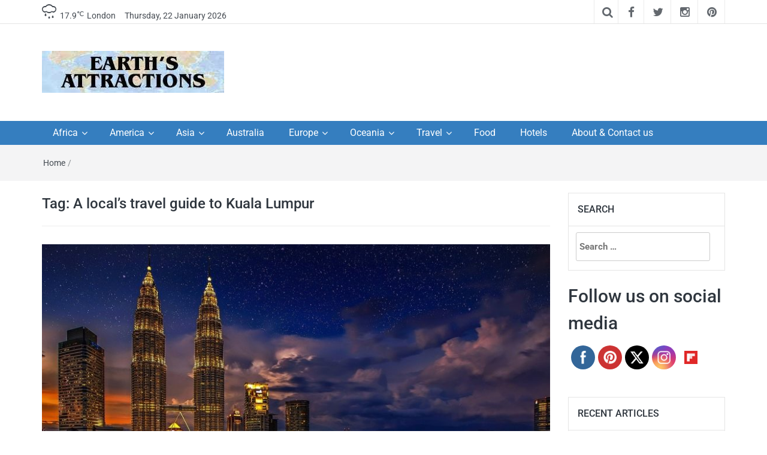

--- FILE ---
content_type: text/html; charset=UTF-8
request_url: https://www.earthsattractions.com/tag/a-locals-travel-guide-to-kuala-lumpur/
body_size: 17387
content:
<!DOCTYPE html>
<html lang="en-US">
<head>
	<meta charset="UTF-8"><link rel='preload' href='//cdn.shareaholic.net/assets/pub/shareaholic.js' as='script'/>
<link rel="preload" href="https://www.earthsattractions.com/wp-content/cache/fvm/min/1765195629-css92e6b519f1d1207dd887ffd1782ba6a516c2f3a6f2b8d69c56c28f707222e.css" as="style" media="all" />
<link rel="preload" href="https://www.earthsattractions.com/wp-content/cache/fvm/min/1765195629-css3776539b6dc73563c6bf062d870d2dd8fd479942c272cae7b239bfd15040d.css" as="style" media="all" />
<link rel="preload" href="https://www.earthsattractions.com/wp-content/cache/fvm/min/1765195629-cssa83ccdcb851b8f0f01d3b860e1cfe8c34a87c018df066cf7a0b802de872bb.css" as="style" media="all" />
<link rel="preload" href="https://www.earthsattractions.com/wp-content/cache/fvm/min/1765195629-cssa45725fca635a159dc664a014b12341ded052544cc3e2af00a8d3d9368b51.css" as="style" media="all" />
<link rel="preload" href="https://www.earthsattractions.com/wp-content/cache/fvm/min/1765195629-cssdebef8de0c1763a89f4156fed4135ac22f7200369522f2c769b68e721a50c.css" as="style" media="all" />
<link rel="preload" href="https://www.earthsattractions.com/wp-content/cache/fvm/min/1765195629-cssd7c99c61e7ae146add307137dbb198287f15ef30133a6cb8597bc7d358c1a.css" as="style" media="all" />
<link rel="preload" href="https://www.earthsattractions.com/wp-content/cache/fvm/min/1765195629-css2c83c087ea37ae695f8ada303e1ceb7602a2b0677428353c077057f54f4bc.css" as="style" media="all" /><script data-cfasync="false">if(navigator.userAgent.match(/MSIE|Internet Explorer/i)||navigator.userAgent.match(/Trident\/7\..*?rv:11/i)){var href=document.location.href;if(!href.match(/[?&]iebrowser/)){if(href.indexOf("?")==-1){if(href.indexOf("#")==-1){document.location.href=href+"?iebrowser=1"}else{document.location.href=href.replace("#","?iebrowser=1#")}}else{if(href.indexOf("#")==-1){document.location.href=href+"&iebrowser=1"}else{document.location.href=href.replace("#","&iebrowser=1#")}}}}</script>
<script data-cfasync="false">class FVMLoader{constructor(e){this.triggerEvents=e,this.eventOptions={passive:!0},this.userEventListener=this.triggerListener.bind(this),this.delayedScripts={normal:[],async:[],defer:[]},this.allJQueries=[]}_addUserInteractionListener(e){this.triggerEvents.forEach(t=>window.addEventListener(t,e.userEventListener,e.eventOptions))}_removeUserInteractionListener(e){this.triggerEvents.forEach(t=>window.removeEventListener(t,e.userEventListener,e.eventOptions))}triggerListener(){this._removeUserInteractionListener(this),"loading"===document.readyState?document.addEventListener("DOMContentLoaded",this._loadEverythingNow.bind(this)):this._loadEverythingNow()}async _loadEverythingNow(){this._runAllDelayedCSS(),this._delayEventListeners(),this._delayJQueryReady(this),this._handleDocumentWrite(),this._registerAllDelayedScripts(),await this._loadScriptsFromList(this.delayedScripts.normal),await this._loadScriptsFromList(this.delayedScripts.defer),await this._loadScriptsFromList(this.delayedScripts.async),await this._triggerDOMContentLoaded(),await this._triggerWindowLoad(),window.dispatchEvent(new Event("wpr-allScriptsLoaded"))}_registerAllDelayedScripts(){document.querySelectorAll("script[type=fvmdelay]").forEach(e=>{e.hasAttribute("src")?e.hasAttribute("async")&&!1!==e.async?this.delayedScripts.async.push(e):e.hasAttribute("defer")&&!1!==e.defer||"module"===e.getAttribute("data-type")?this.delayedScripts.defer.push(e):this.delayedScripts.normal.push(e):this.delayedScripts.normal.push(e)})}_runAllDelayedCSS(){document.querySelectorAll("link[rel=fvmdelay]").forEach(e=>{e.setAttribute("rel","stylesheet")})}async _transformScript(e){return await this._requestAnimFrame(),new Promise(t=>{const n=document.createElement("script");let r;[...e.attributes].forEach(e=>{let t=e.nodeName;"type"!==t&&("data-type"===t&&(t="type",r=e.nodeValue),n.setAttribute(t,e.nodeValue))}),e.hasAttribute("src")?(n.addEventListener("load",t),n.addEventListener("error",t)):(n.text=e.text,t()),e.parentNode.replaceChild(n,e)})}async _loadScriptsFromList(e){const t=e.shift();return t?(await this._transformScript(t),this._loadScriptsFromList(e)):Promise.resolve()}_delayEventListeners(){let e={};function t(t,n){!function(t){function n(n){return e[t].eventsToRewrite.indexOf(n)>=0?"wpr-"+n:n}e[t]||(e[t]={originalFunctions:{add:t.addEventListener,remove:t.removeEventListener},eventsToRewrite:[]},t.addEventListener=function(){arguments[0]=n(arguments[0]),e[t].originalFunctions.add.apply(t,arguments)},t.removeEventListener=function(){arguments[0]=n(arguments[0]),e[t].originalFunctions.remove.apply(t,arguments)})}(t),e[t].eventsToRewrite.push(n)}function n(e,t){let n=e[t];Object.defineProperty(e,t,{get:()=>n||function(){},set(r){e["wpr"+t]=n=r}})}t(document,"DOMContentLoaded"),t(window,"DOMContentLoaded"),t(window,"load"),t(window,"pageshow"),t(document,"readystatechange"),n(document,"onreadystatechange"),n(window,"onload"),n(window,"onpageshow")}_delayJQueryReady(e){let t=window.jQuery;Object.defineProperty(window,"jQuery",{get:()=>t,set(n){if(n&&n.fn&&!e.allJQueries.includes(n)){n.fn.ready=n.fn.init.prototype.ready=function(t){e.domReadyFired?t.bind(document)(n):document.addEventListener("DOMContentLoaded2",()=>t.bind(document)(n))};const t=n.fn.on;n.fn.on=n.fn.init.prototype.on=function(){if(this[0]===window){function e(e){return e.split(" ").map(e=>"load"===e||0===e.indexOf("load.")?"wpr-jquery-load":e).join(" ")}"string"==typeof arguments[0]||arguments[0]instanceof String?arguments[0]=e(arguments[0]):"object"==typeof arguments[0]&&Object.keys(arguments[0]).forEach(t=>{delete Object.assign(arguments[0],{[e(t)]:arguments[0][t]})[t]})}return t.apply(this,arguments),this},e.allJQueries.push(n)}t=n}})}async _triggerDOMContentLoaded(){this.domReadyFired=!0,await this._requestAnimFrame(),document.dispatchEvent(new Event("DOMContentLoaded2")),await this._requestAnimFrame(),window.dispatchEvent(new Event("DOMContentLoaded2")),await this._requestAnimFrame(),document.dispatchEvent(new Event("wpr-readystatechange")),await this._requestAnimFrame(),document.wpronreadystatechange&&document.wpronreadystatechange()}async _triggerWindowLoad(){await this._requestAnimFrame(),window.dispatchEvent(new Event("wpr-load")),await this._requestAnimFrame(),window.wpronload&&window.wpronload(),await this._requestAnimFrame(),this.allJQueries.forEach(e=>e(window).trigger("wpr-jquery-load")),window.dispatchEvent(new Event("wpr-pageshow")),await this._requestAnimFrame(),window.wpronpageshow&&window.wpronpageshow()}_handleDocumentWrite(){const e=new Map;document.write=document.writeln=function(t){const n=document.currentScript,r=document.createRange(),i=n.parentElement;let a=e.get(n);void 0===a&&(a=n.nextSibling,e.set(n,a));const s=document.createDocumentFragment();r.setStart(s,0),s.appendChild(r.createContextualFragment(t)),i.insertBefore(s,a)}}async _requestAnimFrame(){return new Promise(e=>requestAnimationFrame(e))}static run(){const e=new FVMLoader(["keydown","mousemove","touchmove","touchstart","touchend","wheel"]);e._addUserInteractionListener(e)}}FVMLoader.run();</script><meta http-equiv="X-UA-Compatible" content="IE=edge"><meta name="viewport" content="width=device-width, initial-scale=1"><meta name='robots' content='index, follow, max-image-preview:large, max-snippet:-1, max-video-preview:-1' /><title>A local&#039;s travel guide to Kuala Lumpur Archives - Earth&#039;s Attractions - travel guides by locals, travel itineraries, travel tips, and more</title><link rel="canonical" href="https://www.earthsattractions.com/tag/a-locals-travel-guide-to-kuala-lumpur/" /><meta property="og:locale" content="en_US" /><meta property="og:type" content="article" /><meta property="og:title" content="A local&#039;s travel guide to Kuala Lumpur Archives - Earth&#039;s Attractions - travel guides by locals, travel itineraries, travel tips, and more" /><meta property="og:url" content="https://www.earthsattractions.com/tag/a-locals-travel-guide-to-kuala-lumpur/" /><meta property="og:site_name" content="Earth&#039;s Attractions - travel guides by locals, travel itineraries, travel tips, and more" /><script type="application/ld+json" class="yoast-schema-graph">{"@context":"https://schema.org","@graph":[{"@type":"CollectionPage","@id":"https://www.earthsattractions.com/tag/a-locals-travel-guide-to-kuala-lumpur/","url":"https://www.earthsattractions.com/tag/a-locals-travel-guide-to-kuala-lumpur/","name":"A local's travel guide to Kuala Lumpur Archives - Earth&#039;s Attractions - travel guides by locals, travel itineraries, travel tips, and more","isPartOf":{"@id":"https://www.earthsattractions.com/#website"},"primaryImageOfPage":{"@id":"https://www.earthsattractions.com/tag/a-locals-travel-guide-to-kuala-lumpur/#primaryimage"},"image":{"@id":"https://www.earthsattractions.com/tag/a-locals-travel-guide-to-kuala-lumpur/#primaryimage"},"thumbnailUrl":"https://www.earthsattractions.com/wp-content/uploads/2017/02/kuala-lumpur-petronas-pixabay.jpg","breadcrumb":{"@id":"https://www.earthsattractions.com/tag/a-locals-travel-guide-to-kuala-lumpur/#breadcrumb"},"inLanguage":"en-US"},{"@type":"ImageObject","inLanguage":"en-US","@id":"https://www.earthsattractions.com/tag/a-locals-travel-guide-to-kuala-lumpur/#primaryimage","url":"https://www.earthsattractions.com/wp-content/uploads/2017/02/kuala-lumpur-petronas-pixabay.jpg","contentUrl":"https://www.earthsattractions.com/wp-content/uploads/2017/02/kuala-lumpur-petronas-pixabay.jpg","width":1280,"height":739,"caption":"Kuala Lumpur Petronas Twin Towers"},{"@type":"BreadcrumbList","@id":"https://www.earthsattractions.com/tag/a-locals-travel-guide-to-kuala-lumpur/#breadcrumb","itemListElement":[{"@type":"ListItem","position":1,"name":"Home","item":"https://www.earthsattractions.com/"},{"@type":"ListItem","position":2,"name":"A local's travel guide to Kuala Lumpur"}]},{"@type":"WebSite","@id":"https://www.earthsattractions.com/#website","url":"https://www.earthsattractions.com/","name":"Earth&#039;s Attractions - travel guides by locals, travel itineraries, travel tips, and more","description":"Insider travel guides, travel tips, and travel itineraries - Amazing places to see in the world!","publisher":{"@id":"https://www.earthsattractions.com/#organization"},"potentialAction":[{"@type":"SearchAction","target":{"@type":"EntryPoint","urlTemplate":"https://www.earthsattractions.com/?s={search_term_string}"},"query-input":{"@type":"PropertyValueSpecification","valueRequired":true,"valueName":"search_term_string"}}],"inLanguage":"en-US"},{"@type":"Organization","@id":"https://www.earthsattractions.com/#organization","name":"Earth's Attractions","url":"https://www.earthsattractions.com/","logo":{"@type":"ImageObject","inLanguage":"en-US","@id":"https://www.earthsattractions.com/#/schema/logo/image/","url":"https://www.earthsattractions.com/wp-content/uploads/2014/02/earthsattractions1.jpg","contentUrl":"https://www.earthsattractions.com/wp-content/uploads/2014/02/earthsattractions1.jpg","width":304,"height":70,"caption":"Earth's Attractions"},"image":{"@id":"https://www.earthsattractions.com/#/schema/logo/image/"},"sameAs":["https://www.facebook.com/EarthsAttractions/","https://x.com/EarthAttract","https://www.instagram.com/violeta.loredana/","https://nl.pinterest.com/violetaloredana/"]}]}</script><link rel="alternate" type="application/rss+xml" title="Earth&#039;s Attractions - travel guides by locals, travel itineraries, travel tips, and more &raquo; Feed" href="https://www.earthsattractions.com/feed/" /><link rel="alternate" type="application/rss+xml" title="Earth&#039;s Attractions - travel guides by locals, travel itineraries, travel tips, and more &raquo; Comments Feed" href="https://www.earthsattractions.com/comments/feed/" /><link rel="alternate" type="application/rss+xml" title="Earth&#039;s Attractions - travel guides by locals, travel itineraries, travel tips, and more &raquo; A local&#039;s travel guide to Kuala Lumpur Tag Feed" href="https://www.earthsattractions.com/tag/a-locals-travel-guide-to-kuala-lumpur/feed/" /><link rel="alternate" type="application/rss+xml" title="Earth&#039;s Attractions - travel guides by locals, travel itineraries, travel tips, and more &raquo; Stories Feed" href="https://www.earthsattractions.com/web-stories/feed/"><meta name='shareaholic:site_name' content='Earth&#039;s Attractions - travel guides by locals, travel itineraries, travel tips, and more' /><meta name='shareaholic:language' content='en-US' /><meta name='shareaholic:article_visibility' content='private' /><meta name='shareaholic:site_id' content='372d342408e03e49057122a48e63e0e6' /><meta name='shareaholic:wp_version' content='9.7.13' /><meta name="follow.[base64]" content="SrnB9t1GezHCdVs9NGA6"/><meta name="vzZ2dz" content="DMAEmM" />
<script async src="https://www.googletagmanager.com/gtag/js?id=G-Y3RDW10EK2"></script>
<script>
  window.dataLayer = window.dataLayer || [];
  function gtag(){dataLayer.push(arguments);}
  gtag('js', new Date());

  gtag('config', 'G-Y3RDW10EK2');
</script>
	
	
	
	<link rel="profile" href="https://gmpg.org/xfn/11" />
	
	

	
	
	
	
	
	
	
	
	
	















<script data-no-minify='1' data-cfasync='false'>
_SHR_SETTINGS = {"endpoints":{"local_recs_url":"https:\/\/www.earthsattractions.com\/wp-admin\/admin-ajax.php?action=shareaholic_permalink_related","ajax_url":"https:\/\/www.earthsattractions.com\/wp-admin\/admin-ajax.php","share_counts_url":"https:\/\/www.earthsattractions.com\/wp-admin\/admin-ajax.php?action=shareaholic_share_counts_api"},"site_id":"372d342408e03e49057122a48e63e0e6"};
</script>
<script data-no-minify='1' data-cfasync='false' src='//cdn.shareaholic.net/assets/pub/shareaholic.js' data-shr-siteid='372d342408e03e49057122a48e63e0e6' async></script>









<style id='wp-img-auto-sizes-contain-inline-css' type='text/css' media="all">img:is([sizes=auto i],[sizes^="auto," i]){contain-intrinsic-size:3000px 1500px}</style>
<style id='wp-block-library-inline-css' type='text/css' media="all">:root{--wp-block-synced-color:#7a00df;--wp-block-synced-color--rgb:122,0,223;--wp-bound-block-color:var(--wp-block-synced-color);--wp-editor-canvas-background:#ddd;--wp-admin-theme-color:#007cba;--wp-admin-theme-color--rgb:0,124,186;--wp-admin-theme-color-darker-10:#006ba1;--wp-admin-theme-color-darker-10--rgb:0,107,160.5;--wp-admin-theme-color-darker-20:#005a87;--wp-admin-theme-color-darker-20--rgb:0,90,135;--wp-admin-border-width-focus:2px}@media (min-resolution:192dpi){:root{--wp-admin-border-width-focus:1.5px}}.wp-element-button{cursor:pointer}:root .has-very-light-gray-background-color{background-color:#eee}:root .has-very-dark-gray-background-color{background-color:#313131}:root .has-very-light-gray-color{color:#eee}:root .has-very-dark-gray-color{color:#313131}:root .has-vivid-green-cyan-to-vivid-cyan-blue-gradient-background{background:linear-gradient(135deg,#00d084,#0693e3)}:root .has-purple-crush-gradient-background{background:linear-gradient(135deg,#34e2e4,#4721fb 50%,#ab1dfe)}:root .has-hazy-dawn-gradient-background{background:linear-gradient(135deg,#faaca8,#dad0ec)}:root .has-subdued-olive-gradient-background{background:linear-gradient(135deg,#fafae1,#67a671)}:root .has-atomic-cream-gradient-background{background:linear-gradient(135deg,#fdd79a,#004a59)}:root .has-nightshade-gradient-background{background:linear-gradient(135deg,#330968,#31cdcf)}:root .has-midnight-gradient-background{background:linear-gradient(135deg,#020381,#2874fc)}:root{--wp--preset--font-size--normal:16px;--wp--preset--font-size--huge:42px}.has-regular-font-size{font-size:1em}.has-larger-font-size{font-size:2.625em}.has-normal-font-size{font-size:var(--wp--preset--font-size--normal)}.has-huge-font-size{font-size:var(--wp--preset--font-size--huge)}.has-text-align-center{text-align:center}.has-text-align-left{text-align:left}.has-text-align-right{text-align:right}.has-fit-text{white-space:nowrap!important}#end-resizable-editor-section{display:none}.aligncenter{clear:both}.items-justified-left{justify-content:flex-start}.items-justified-center{justify-content:center}.items-justified-right{justify-content:flex-end}.items-justified-space-between{justify-content:space-between}.screen-reader-text{border:0;clip-path:inset(50%);height:1px;margin:-1px;overflow:hidden;padding:0;position:absolute;width:1px;word-wrap:normal!important}.screen-reader-text:focus{background-color:#ddd;clip-path:none;color:#444;display:block;font-size:1em;height:auto;left:5px;line-height:normal;padding:15px 23px 14px;text-decoration:none;top:5px;width:auto;z-index:100000}html :where(.has-border-color){border-style:solid}html :where([style*=border-top-color]){border-top-style:solid}html :where([style*=border-right-color]){border-right-style:solid}html :where([style*=border-bottom-color]){border-bottom-style:solid}html :where([style*=border-left-color]){border-left-style:solid}html :where([style*=border-width]){border-style:solid}html :where([style*=border-top-width]){border-top-style:solid}html :where([style*=border-right-width]){border-right-style:solid}html :where([style*=border-bottom-width]){border-bottom-style:solid}html :where([style*=border-left-width]){border-left-style:solid}html :where(img[class*=wp-image-]){height:auto;max-width:100%}:where(figure){margin:0 0 1em}html :where(.is-position-sticky){--wp-admin--admin-bar--position-offset:var(--wp-admin--admin-bar--height,0px)}@media screen and (max-width:600px){html :where(.is-position-sticky){--wp-admin--admin-bar--position-offset:0px}}</style><style id='global-styles-inline-css' type='text/css' media="all">:root{--wp--preset--aspect-ratio--square:1;--wp--preset--aspect-ratio--4-3:4/3;--wp--preset--aspect-ratio--3-4:3/4;--wp--preset--aspect-ratio--3-2:3/2;--wp--preset--aspect-ratio--2-3:2/3;--wp--preset--aspect-ratio--16-9:16/9;--wp--preset--aspect-ratio--9-16:9/16;--wp--preset--color--black:#000000;--wp--preset--color--cyan-bluish-gray:#abb8c3;--wp--preset--color--white:#ffffff;--wp--preset--color--pale-pink:#f78da7;--wp--preset--color--vivid-red:#cf2e2e;--wp--preset--color--luminous-vivid-orange:#ff6900;--wp--preset--color--luminous-vivid-amber:#fcb900;--wp--preset--color--light-green-cyan:#7bdcb5;--wp--preset--color--vivid-green-cyan:#00d084;--wp--preset--color--pale-cyan-blue:#8ed1fc;--wp--preset--color--vivid-cyan-blue:#0693e3;--wp--preset--color--vivid-purple:#9b51e0;--wp--preset--gradient--vivid-cyan-blue-to-vivid-purple:linear-gradient(135deg,rgb(6,147,227) 0%,rgb(155,81,224) 100%);--wp--preset--gradient--light-green-cyan-to-vivid-green-cyan:linear-gradient(135deg,rgb(122,220,180) 0%,rgb(0,208,130) 100%);--wp--preset--gradient--luminous-vivid-amber-to-luminous-vivid-orange:linear-gradient(135deg,rgb(252,185,0) 0%,rgb(255,105,0) 100%);--wp--preset--gradient--luminous-vivid-orange-to-vivid-red:linear-gradient(135deg,rgb(255,105,0) 0%,rgb(207,46,46) 100%);--wp--preset--gradient--very-light-gray-to-cyan-bluish-gray:linear-gradient(135deg,rgb(238,238,238) 0%,rgb(169,184,195) 100%);--wp--preset--gradient--cool-to-warm-spectrum:linear-gradient(135deg,rgb(74,234,220) 0%,rgb(151,120,209) 20%,rgb(207,42,186) 40%,rgb(238,44,130) 60%,rgb(251,105,98) 80%,rgb(254,248,76) 100%);--wp--preset--gradient--blush-light-purple:linear-gradient(135deg,rgb(255,206,236) 0%,rgb(152,150,240) 100%);--wp--preset--gradient--blush-bordeaux:linear-gradient(135deg,rgb(254,205,165) 0%,rgb(254,45,45) 50%,rgb(107,0,62) 100%);--wp--preset--gradient--luminous-dusk:linear-gradient(135deg,rgb(255,203,112) 0%,rgb(199,81,192) 50%,rgb(65,88,208) 100%);--wp--preset--gradient--pale-ocean:linear-gradient(135deg,rgb(255,245,203) 0%,rgb(182,227,212) 50%,rgb(51,167,181) 100%);--wp--preset--gradient--electric-grass:linear-gradient(135deg,rgb(202,248,128) 0%,rgb(113,206,126) 100%);--wp--preset--gradient--midnight:linear-gradient(135deg,rgb(2,3,129) 0%,rgb(40,116,252) 100%);--wp--preset--font-size--small:13px;--wp--preset--font-size--medium:20px;--wp--preset--font-size--large:36px;--wp--preset--font-size--x-large:42px;--wp--preset--spacing--20:0.44rem;--wp--preset--spacing--30:0.67rem;--wp--preset--spacing--40:1rem;--wp--preset--spacing--50:1.5rem;--wp--preset--spacing--60:2.25rem;--wp--preset--spacing--70:3.38rem;--wp--preset--spacing--80:5.06rem;--wp--preset--shadow--natural:6px 6px 9px rgba(0, 0, 0, 0.2);--wp--preset--shadow--deep:12px 12px 50px rgba(0, 0, 0, 0.4);--wp--preset--shadow--sharp:6px 6px 0px rgba(0, 0, 0, 0.2);--wp--preset--shadow--outlined:6px 6px 0px -3px rgb(255, 255, 255), 6px 6px rgb(0, 0, 0);--wp--preset--shadow--crisp:6px 6px 0px rgb(0, 0, 0)}:where(.is-layout-flex){gap:.5em}:where(.is-layout-grid){gap:.5em}body .is-layout-flex{display:flex}.is-layout-flex{flex-wrap:wrap;align-items:center}.is-layout-flex>:is(*,div){margin:0}body .is-layout-grid{display:grid}.is-layout-grid>:is(*,div){margin:0}:where(.wp-block-columns.is-layout-flex){gap:2em}:where(.wp-block-columns.is-layout-grid){gap:2em}:where(.wp-block-post-template.is-layout-flex){gap:1.25em}:where(.wp-block-post-template.is-layout-grid){gap:1.25em}.has-black-color{color:var(--wp--preset--color--black)!important}.has-cyan-bluish-gray-color{color:var(--wp--preset--color--cyan-bluish-gray)!important}.has-white-color{color:var(--wp--preset--color--white)!important}.has-pale-pink-color{color:var(--wp--preset--color--pale-pink)!important}.has-vivid-red-color{color:var(--wp--preset--color--vivid-red)!important}.has-luminous-vivid-orange-color{color:var(--wp--preset--color--luminous-vivid-orange)!important}.has-luminous-vivid-amber-color{color:var(--wp--preset--color--luminous-vivid-amber)!important}.has-light-green-cyan-color{color:var(--wp--preset--color--light-green-cyan)!important}.has-vivid-green-cyan-color{color:var(--wp--preset--color--vivid-green-cyan)!important}.has-pale-cyan-blue-color{color:var(--wp--preset--color--pale-cyan-blue)!important}.has-vivid-cyan-blue-color{color:var(--wp--preset--color--vivid-cyan-blue)!important}.has-vivid-purple-color{color:var(--wp--preset--color--vivid-purple)!important}.has-black-background-color{background-color:var(--wp--preset--color--black)!important}.has-cyan-bluish-gray-background-color{background-color:var(--wp--preset--color--cyan-bluish-gray)!important}.has-white-background-color{background-color:var(--wp--preset--color--white)!important}.has-pale-pink-background-color{background-color:var(--wp--preset--color--pale-pink)!important}.has-vivid-red-background-color{background-color:var(--wp--preset--color--vivid-red)!important}.has-luminous-vivid-orange-background-color{background-color:var(--wp--preset--color--luminous-vivid-orange)!important}.has-luminous-vivid-amber-background-color{background-color:var(--wp--preset--color--luminous-vivid-amber)!important}.has-light-green-cyan-background-color{background-color:var(--wp--preset--color--light-green-cyan)!important}.has-vivid-green-cyan-background-color{background-color:var(--wp--preset--color--vivid-green-cyan)!important}.has-pale-cyan-blue-background-color{background-color:var(--wp--preset--color--pale-cyan-blue)!important}.has-vivid-cyan-blue-background-color{background-color:var(--wp--preset--color--vivid-cyan-blue)!important}.has-vivid-purple-background-color{background-color:var(--wp--preset--color--vivid-purple)!important}.has-black-border-color{border-color:var(--wp--preset--color--black)!important}.has-cyan-bluish-gray-border-color{border-color:var(--wp--preset--color--cyan-bluish-gray)!important}.has-white-border-color{border-color:var(--wp--preset--color--white)!important}.has-pale-pink-border-color{border-color:var(--wp--preset--color--pale-pink)!important}.has-vivid-red-border-color{border-color:var(--wp--preset--color--vivid-red)!important}.has-luminous-vivid-orange-border-color{border-color:var(--wp--preset--color--luminous-vivid-orange)!important}.has-luminous-vivid-amber-border-color{border-color:var(--wp--preset--color--luminous-vivid-amber)!important}.has-light-green-cyan-border-color{border-color:var(--wp--preset--color--light-green-cyan)!important}.has-vivid-green-cyan-border-color{border-color:var(--wp--preset--color--vivid-green-cyan)!important}.has-pale-cyan-blue-border-color{border-color:var(--wp--preset--color--pale-cyan-blue)!important}.has-vivid-cyan-blue-border-color{border-color:var(--wp--preset--color--vivid-cyan-blue)!important}.has-vivid-purple-border-color{border-color:var(--wp--preset--color--vivid-purple)!important}.has-vivid-cyan-blue-to-vivid-purple-gradient-background{background:var(--wp--preset--gradient--vivid-cyan-blue-to-vivid-purple)!important}.has-light-green-cyan-to-vivid-green-cyan-gradient-background{background:var(--wp--preset--gradient--light-green-cyan-to-vivid-green-cyan)!important}.has-luminous-vivid-amber-to-luminous-vivid-orange-gradient-background{background:var(--wp--preset--gradient--luminous-vivid-amber-to-luminous-vivid-orange)!important}.has-luminous-vivid-orange-to-vivid-red-gradient-background{background:var(--wp--preset--gradient--luminous-vivid-orange-to-vivid-red)!important}.has-very-light-gray-to-cyan-bluish-gray-gradient-background{background:var(--wp--preset--gradient--very-light-gray-to-cyan-bluish-gray)!important}.has-cool-to-warm-spectrum-gradient-background{background:var(--wp--preset--gradient--cool-to-warm-spectrum)!important}.has-blush-light-purple-gradient-background{background:var(--wp--preset--gradient--blush-light-purple)!important}.has-blush-bordeaux-gradient-background{background:var(--wp--preset--gradient--blush-bordeaux)!important}.has-luminous-dusk-gradient-background{background:var(--wp--preset--gradient--luminous-dusk)!important}.has-pale-ocean-gradient-background{background:var(--wp--preset--gradient--pale-ocean)!important}.has-electric-grass-gradient-background{background:var(--wp--preset--gradient--electric-grass)!important}.has-midnight-gradient-background{background:var(--wp--preset--gradient--midnight)!important}.has-small-font-size{font-size:var(--wp--preset--font-size--small)!important}.has-medium-font-size{font-size:var(--wp--preset--font-size--medium)!important}.has-large-font-size{font-size:var(--wp--preset--font-size--large)!important}.has-x-large-font-size{font-size:var(--wp--preset--font-size--x-large)!important}</style>

<style id='classic-theme-styles-inline-css' type='text/css' media="all">/*! This file is auto-generated */
.wp-block-button__link{color:#fff;background-color:#32373c;border-radius:9999px;box-shadow:none;text-decoration:none;padding:calc(.667em + 2px) calc(1.333em + 2px);font-size:1.125em}.wp-block-file__button{background:#32373c;color:#fff;text-decoration:none}</style>

<link rel='stylesheet' id='SFSImainCss-css' href='https://www.earthsattractions.com/wp-content/cache/fvm/min/1765195629-css92e6b519f1d1207dd887ffd1782ba6a516c2f3a6f2b8d69c56c28f707222e.css' type='text/css' media='all' />
<link rel='stylesheet' id='bootstrap-css' href='https://www.earthsattractions.com/wp-content/cache/fvm/min/1765195629-css3776539b6dc73563c6bf062d870d2dd8fd479942c272cae7b239bfd15040d.css' type='text/css' media='all' />
<link rel='stylesheet' id='font-awesome-css' href='https://www.earthsattractions.com/wp-content/cache/fvm/min/1765195629-cssa83ccdcb851b8f0f01d3b860e1cfe8c34a87c018df066cf7a0b802de872bb.css' type='text/css' media='all' />
<link rel='stylesheet' id='meteocons-font-css' href='https://www.earthsattractions.com/wp-content/cache/fvm/min/1765195629-cssa45725fca635a159dc664a014b12341ded052544cc3e2af00a8d3d9368b51.css' type='text/css' media='all' />
<link rel='stylesheet' id='swiper-css' href='https://www.earthsattractions.com/wp-content/cache/fvm/min/1765195629-cssdebef8de0c1763a89f4156fed4135ac22f7200369522f2c769b68e721a50c.css' type='text/css' media='all' />
<link rel='stylesheet' id='easymag-roboto-css' href='https://www.earthsattractions.com/wp-content/cache/fvm/min/1765195629-cssd7c99c61e7ae146add307137dbb198287f15ef30133a6cb8597bc7d358c1a.css' type='text/css' media='all' />
<link rel='stylesheet' id='easymag-style-css' href='https://www.earthsattractions.com/wp-content/cache/fvm/min/1765195629-css2c83c087ea37ae695f8ada303e1ceb7602a2b0677428353c077057f54f4bc.css' type='text/css' media='all' />
<style id='easymag-style-inline-css' type='text/css' media="all">a:hover,.dt-footer-cont li a:hover,.dt-sec-menu li a:hover,.dt-featured-posts-wrap h2 a:hover,.dt-pagination-nav .current,.dt-footer .dt-news-layout-wrap a:hover{color:#357ebf}.dt-news-layout2 .dt-news-post:hover,.dt-pagination-nav .current,.dt-pagination-nav a:hover{border-color:#357ebf}.bt-news-ticker-tag:after{border-left-color:#357ebf!important}.sticky{border-color:#357ebf!important}.dt-news-layout1 .dt-news-post-img .fa:hover,.dt-news-layout-half .dt-news-post-img .fa:hover,.dt-sidebar-news .dt-news-post-img .fa:hover,.dt-footer h2:after,.dt-footer .tagcloud a:hover,.dt-related-posts .dt-news-post-img .fa:hover,.dt-search-bar,.bt-news-ticker-tag,.dt-category-posts .dt-news-post-img .fa:hover,.dt-category-post-readmore a:hover,.dt-nav-md-trigger:hover .fa,.tagcloud a:hover{background:#357ebf}.dt-news-layout1 .dt-news-post-img .fa,.dt-news-layout-half .dt-news-post-img .fa,.dt-sidebar-news .dt-news-post-img .fa,.dt-related-posts .dt-news-post-img .fa,.dt-category-posts .dt-news-post-img .fa,#back-to-top:hover{background:rgba(53,126,191,.75)}.dt-menu-bar,.dt-main-menu li ul{background:#357ebf}.dt-main-menu li:hover,.dt-main-menu li a:hover,.dt-main-menu li.current-menu-item>a,.dt-nav-md li a:hover,.current-menu-item.menu-item-has-children{background:#0545b5;color:#fff}.dt-related-posts li{width:calc(33.333333% - 20px)}.dt-footer{background:#2f363e}</style>
<script type="text/javascript" async="async" fetchpriority="high" data-noptimize="1" data-cfasync="false" src="https://scripts.mediavine.com/tags/earths-attractions.js?ver=731acdf493b962c9837a0be237cc8b67" id="mv-script-wrapper-js"></script>
<script type="text/javascript" src="https://www.earthsattractions.com/wp-includes/js/jquery/jquery.min.js?ver=3.7.1" id="jquery-core-js"></script>
<script type="text/javascript" src="https://www.earthsattractions.com/wp-includes/js/jquery/jquery-migrate.min.js?ver=3.4.1" id="jquery-migrate-js"></script>
<script type="text/javascript" src="https://www.earthsattractions.com/wp-content/plugins/pc-google-analytics/assets/js/frontend.min.js?ver=1.0.0" id="pc_google_analytics-frontend-js"></script>
<script type="text/javascript" src="https://www.earthsattractions.com/wp-content/plugins/related-posts-thumbnails/assets/js/front.min.js?ver=4.3.1" id="rpt_front_style-js"></script>
<script type="text/javascript" src="https://www.earthsattractions.com/wp-content/plugins/related-posts-thumbnails/assets/js/lazy-load.js?ver=4.3.1" id="rpt-lazy-load-js"></script>
<script type="text/javascript" src="https://www.earthsattractions.com/wp-content/themes/easymag/js/swiper.jquery.min.js?ver=3.2.5" id="swiper-js"></script>





<style type="text/css" media="all">.g{margin:0;padding:0;overflow:hidden;line-height:1;zoom:1}.g img{height:auto}.g-col{position:relative;float:left}.g-col:first-child{margin-left:0}.g-col:last-child{margin-right:0}.g-1{margin:0;width:100%;max-width:600px;height:100%;max-height:300px}.g-2{margin:0;width:100%;max-width:300px;height:100%;max-height:300px}@media only screen and (max-width:480px){.g-col,.g-dyn,.g-single{width:100%;margin-left:0;margin-right:0}}</style>


	<script>
		(function(i,s,o,g,r,a,m){i['GoogleAnalyticsObject']=r;i[r]=i[r]||function(){
		(i[r].q=i[r].q||[]).push(arguments)},i[r].l=1*new Date();a=s.createElement(o),
		m=s.getElementsByTagName(o)[0];a.async=1;a.src=g;m.parentNode.insertBefore(a,m)
		})(window,document,'script','//www.google-analytics.com/analytics.js','ga');
		
		ga('create', 'UA-82432395-1', 'auto');
		ga('send', 'pageview');
		
		</script>
        <style media="all">#related_posts_thumbnails li{border-right:1px solid #ddd;background-color:#fff}#related_posts_thumbnails li:hover{background-color:#eee}.relpost_content{font-size:16px;color:#333}.relpost-block-single{background-color:#fff;border-right:1px solid #ddd;border-left:1px solid #ddd;margin-right:-1px}.relpost-block-single:hover{background-color:#eee}</style>

        <style data-context="foundation-flickity-css" media="all">/*! Flickity v2.0.2
http://flickity.metafizzy.co
---------------------------------------------- */.flickity-enabled{position:relative}.flickity-enabled:focus{outline:0}.flickity-viewport{overflow:hidden;position:relative;height:100%}.flickity-slider{position:absolute;width:100%;height:100%}.flickity-enabled.is-draggable{-webkit-tap-highlight-color:transparent;tap-highlight-color:transparent;-webkit-user-select:none;-moz-user-select:none;-ms-user-select:none;user-select:none}.flickity-enabled.is-draggable .flickity-viewport{cursor:move;cursor:-webkit-grab;cursor:grab}.flickity-enabled.is-draggable .flickity-viewport.is-pointer-down{cursor:-webkit-grabbing;cursor:grabbing}.flickity-prev-next-button{position:absolute;top:50%;width:44px;height:44px;border:none;border-radius:50%;background:#fff;background:hsla(0,0%,100%,.75);cursor:pointer;-webkit-transform:translateY(-50%);transform:translateY(-50%)}.flickity-prev-next-button:hover{background:#fff}.flickity-prev-next-button:focus{outline:0;box-shadow:0 0 0 5px #09f}.flickity-prev-next-button:active{opacity:.6}.flickity-prev-next-button.previous{left:10px}.flickity-prev-next-button.next{right:10px}.flickity-rtl .flickity-prev-next-button.previous{left:auto;right:10px}.flickity-rtl .flickity-prev-next-button.next{right:auto;left:10px}.flickity-prev-next-button:disabled{opacity:.3;cursor:auto}.flickity-prev-next-button svg{position:absolute;left:20%;top:20%;width:60%;height:60%}.flickity-prev-next-button .arrow{fill:#333}.flickity-page-dots{position:absolute;width:100%;bottom:-25px;padding:0;margin:0;list-style:none;text-align:center;line-height:1}.flickity-rtl .flickity-page-dots{direction:rtl}.flickity-page-dots .dot{display:inline-block;width:10px;height:10px;margin:0 8px;background:#333;border-radius:50%;opacity:.25;cursor:pointer}.flickity-page-dots .dot.is-selected{opacity:1}</style><style data-context="foundation-slideout-css" media="all">.slideout-menu{position:fixed;left:0;top:0;bottom:0;right:auto;z-index:0;width:256px;overflow-y:auto;-webkit-overflow-scrolling:touch;display:none}.slideout-menu.pushit-right{left:auto;right:0}.slideout-panel{position:relative;z-index:1;will-change:transform}.slideout-open,.slideout-open .slideout-panel,.slideout-open body{overflow:hidden}.slideout-open .slideout-menu{display:block}.pushit{display:none}</style>	<style type="text/css" media="all">.site-title a,.site-description{position:absolute;clip:rect(1px,1px,1px,1px)}</style>
	
<link rel="icon" href="https://www.earthsattractions.com/wp-content/uploads/2013/07/cropped-earthsattractions11-192x192.jpg" sizes="192x192" />


<style media="all">.ios7.web-app-mode.has-fixed header{background-color:rgba(77,156,221,.88)}</style>		<style type="text/css" id="wp-custom-css" media="all">.site-title a,.site-branding a,.main-navigation a,.menu a,.wp-block-navigation a,.wp-block-site-title a,.wp-block-button__link,.button,.btn,.entry-title a,.post-title a,.wp-block-post-title a,.wp-block-latest-posts a{color:inherit!important}.entry-content a:link,.entry-content a:visited,.wp-block-post-content a:link,.wp-block-post-content a:visited,.comment-content a:link,.comment-content a:visited,.widget a:link,.widget a:visited,.textwidget a:link,.textwidget a:visited,.site-footer a:link,.site-footer a:visited{color:#357ebf!important;text-decoration:none}.entry-content a:hover,.wp-block-post-content a:hover,.comment-content a:hover,.widget a:hover,.textwidget a:hover,.site-footer a:hover,.entry-content a:focus,.wp-block-post-content a:focus,.comment-content a:focus,.widget a:focus,.textwidget a:focus,.site-footer a:focus{color:#255d8f!important}.entry-content a:active,.wp-block-post-content a:active,.comment-content a:active,.widget a:active,.textwidget a:active,.site-footer a:active{color:#1e4a73!important}body{font-size:20px}h1{font-size:24px}</style>
		
<script type='text/javascript' src='https://www.earthsattractions.com/wp-content/plugins/wp-spamshield/js/jscripts.php'></script> 


<script async defer src="https://widget.getyourguide.com/dist/pa.umd.production.min.js" data-gyg-partner-id="STS9IE7"></script>
	
	
</head>
<body class="archive tag tag-a-locals-travel-guide-to-kuala-lumpur tag-866 wp-custom-logo wp-theme-easymag sfsi_actvite_theme_flat group-blog">
	<div class="dt-body-wrap">
					<div class="dt-top-bar">
			<div class="container">
				<div class="row">
					<div class="col-lg-6 col-md-6 col-sm-8 col-xs-7">
						<div class="dt-bar-left">
							                                                        <div class="dt-weather">
                                <p class="weather" title="Rain"><span class="weather-icon" data-icon="R"></span>17.9<sub>&#x2103;</sub><span class="city-name">London</span></p>                            </div>
                            														<div class="dt-date">
								<p>Thursday, 22 January 2026</p>
							</div>
													</div>
					</div>
					<div class="col-lg-6 col-md-6 col-sm-4 col-xs-5">
						<div class="dt-top-social">
														<span class="dt-search-icon"><a><i class="fa fa-search transition35"></i></a></span>
																					<span class="dt-social-trigger transition35"><i class="fa fa-share-alt transition35"></i> </span>
							<span class="dt-social-icons-lg">
								
        <div class="dt-social-icons">
            <h2 class="widget-title">Follow us on social media</h2>
            <ul>
                                    <li><a href="https://www.facebook.com/EarthsAttractions" target="_blank"><i class="fa fa-facebook transition35"></i></a> </li>
                
                                    <li><a href="https://twitter.com/earthattract" target="_blank"><i class="fa fa-twitter transition35"></i></a> </li>
                
                
                                    <li><a href="https://instagram.com/violeta.loredana" target="_blank"><i class="fa fa-instagram transition35"></i></a> </li>
                
                
                
                                    <li><a href="https://ro.pinterest.com/violetaloredana" target="_blank"><i class="fa fa-pinterest transition35"></i></a> </li>
                
                
                
                
                
                
                
                <div class="clearfix"></div>
            </ul>
            </div>

        							</span>
													</div>
					</div>
				</div>
			</div>
		</div>
							<div class="dt-search-bar transition35">
				<div class="container">
					<div class="row">
						<div class="col-lg-12 col-md-12">
							<div class="dt-search-wrap">
								<aside id="search-3" class="widget widget_search"><h2 class="widget-title">Search</h2><form role="search" method="get" class="search-form" action="https://www.earthsattractions.com/">
				<label>
					<span class="screen-reader-text">Search for:</span>
					<input type="search" class="search-field" placeholder="Search &hellip;" value="" name="s" />
				</label>
				<input type="submit" class="search-submit" value="Search" />
			</form></aside>
		<aside id="recent-posts-2" class="widget widget_recent_entries">
		<h2 class="widget-title">Recent Posts</h2>
		<ul>
											<li>
					<a href="https://www.earthsattractions.com/how-to-make-people-trust-you/">These 5 Tiny Behaviors Make People Trust You Almost Instantly</a>
									</li>
											<li>
					<a href="https://www.earthsattractions.com/aisle-lice-airplane-behaviour/">The Viral In-Flight Behaviour Everyone’s Talking About &#8211; Is It the Most Annoying Ever?</a>
									</li>
											<li>
					<a href="https://www.earthsattractions.com/science-backed-pistachios-health-benefits/">The Real, Science-Backed Benefits of Pistachios: Heart Health, Sleep Support, and the 28g Rule</a>
									</li>
											<li>
					<a href="https://www.earthsattractions.com/muscle-brain-connection-prevent-sarcopenia/">What If Losing Muscle Is Quietly Aging Your Brain? The Science Every Adult Over 40 Needs to Read</a>
									</li>
											<li>
					<a href="https://www.earthsattractions.com/countries-smaller-than-new-york-city/">You Won’t Believe These 22 COUNTRIES Are Smaller Than New York City &#8211; And They’re Worth Visiting</a>
									</li>
					</ul>

		</aside>							</div>
						</div>
					</div>
				</div>
			</div>
							<div class="dt-top-social dt-social-sticky-bar transition35">
				<div class="container">
					<div class="row">
						<div class="col-lg-12 col-md-12">
							<div class="dt-social-sticky-wrap">
								
        <div class="dt-social-icons">
            <h2 class="widget-title">Follow us on social media</h2>
            <ul>
                                    <li><a href="https://www.facebook.com/EarthsAttractions" target="_blank"><i class="fa fa-facebook transition35"></i></a> </li>
                
                                    <li><a href="https://twitter.com/earthattract" target="_blank"><i class="fa fa-twitter transition35"></i></a> </li>
                
                
                                    <li><a href="https://instagram.com/violeta.loredana" target="_blank"><i class="fa fa-instagram transition35"></i></a> </li>
                
                
                
                                    <li><a href="https://ro.pinterest.com/violetaloredana" target="_blank"><i class="fa fa-pinterest transition35"></i></a> </li>
                
                
                
                
                
                
                
                <div class="clearfix"></div>
            </ul>
            </div>

        							</div>
						</div>
					</div>
				</div>
			</div>
				<header class="dt-header">
			<div class="container">
				<div class="row">
					<div class="col-lg-4 col-md-4">
						<div class="dt-logo">
							<a href="https://www.earthsattractions.com/" class="custom-logo-link" rel="home"><img width="304" height="70" src="https://www.earthsattractions.com/wp-content/uploads/2014/02/cropped-earthsattractions1.jpg" class="custom-logo" alt="Earth&#039;s Attractions &#8211; travel guides by locals, travel itineraries, travel tips, and more" decoding="async" srcset="https://www.earthsattractions.com/wp-content/uploads/2014/02/cropped-earthsattractions1.jpg 304w, https://www.earthsattractions.com/wp-content/uploads/2014/02/cropped-earthsattractions1-300x69.jpg 300w" sizes="(max-width: 304px) 100vw, 304px" /></a>                                                            <p class="site-title"><a href="https://www.earthsattractions.com/" rel="home">Earth&#039;s Attractions &#8211; travel guides by locals, travel itineraries, travel tips, and more</a></p>
                            									<p class="site-description">Insider travel guides, travel tips, and travel itineraries &#8211; Amazing places to see in the world!</p>
																
													</div>
					</div>
					<div class="col-lg-8 col-md-8">
						<div class="dt-top-ads">
													</div>
					</div>
				</div>
			</div>
		</header>
				<nav class="dt-menu-bar dt-sticky">
			<div class="container">
				<div class="row">
					<div class="col-lg-12 col-md-12">
                        <div class="dt-main-menu">
							<div class="menu-meniu-principal-container"><ul id="primary-menu" class="dt-nav-menu"><li id="menu-item-10313" class="menu-item menu-item-type-taxonomy menu-item-object-category menu-item-has-children menu-item-10313"><a href="https://www.earthsattractions.com/category/africa/">Africa</a>
<ul class="sub-menu">
	<li id="menu-item-10314" class="menu-item menu-item-type-taxonomy menu-item-object-category menu-item-10314"><a href="https://www.earthsattractions.com/category/africa/egypt/">Egypt</a></li>
	<li id="menu-item-10315" class="menu-item menu-item-type-taxonomy menu-item-object-category menu-item-10315"><a href="https://www.earthsattractions.com/category/africa/morocco/">Morocco</a></li>
	<li id="menu-item-10316" class="menu-item menu-item-type-taxonomy menu-item-object-category menu-item-10316"><a href="https://www.earthsattractions.com/category/africa/south-africa/">South Africa</a></li>
</ul>
</li>
<li id="menu-item-10322" class="menu-item menu-item-type-taxonomy menu-item-object-category menu-item-has-children menu-item-10322"><a href="https://www.earthsattractions.com/category/america/">America</a>
<ul class="sub-menu">
	<li id="menu-item-10323" class="menu-item menu-item-type-taxonomy menu-item-object-category menu-item-has-children menu-item-10323"><a href="https://www.earthsattractions.com/category/america/central-america/">Central America</a>
	<ul class="sub-menu">
		<li id="menu-item-10321" class="menu-item menu-item-type-taxonomy menu-item-object-category menu-item-10321"><a href="https://www.earthsattractions.com/category/america/central-america/guatemala/">Guatemala</a></li>
	</ul>
</li>
	<li id="menu-item-10324" class="menu-item menu-item-type-taxonomy menu-item-object-category menu-item-has-children menu-item-10324"><a href="https://www.earthsattractions.com/category/america/north-america/">North America</a>
	<ul class="sub-menu">
		<li id="menu-item-10326" class="menu-item menu-item-type-taxonomy menu-item-object-category menu-item-10326"><a href="https://www.earthsattractions.com/category/america/north-america/canada/">Canada</a></li>
		<li id="menu-item-10328" class="menu-item menu-item-type-taxonomy menu-item-object-category menu-item-10328"><a href="https://www.earthsattractions.com/category/america/north-america/costa-rica/">Costa Rica</a></li>
		<li id="menu-item-10329" class="menu-item menu-item-type-taxonomy menu-item-object-category menu-item-10329"><a href="https://www.earthsattractions.com/category/america/north-america/cuba/">Cuba</a></li>
		<li id="menu-item-10330" class="menu-item menu-item-type-taxonomy menu-item-object-category menu-item-10330"><a href="https://www.earthsattractions.com/category/america/north-america/dominican-republic/">Dominican Republic</a></li>
		<li id="menu-item-10331" class="menu-item menu-item-type-taxonomy menu-item-object-category menu-item-10331"><a href="https://www.earthsattractions.com/category/america/north-america/jamaica/">Jamaica</a></li>
		<li id="menu-item-10334" class="menu-item menu-item-type-taxonomy menu-item-object-category menu-item-10334"><a href="https://www.earthsattractions.com/category/america/north-america/mexico/">Mexico</a></li>
		<li id="menu-item-10335" class="menu-item menu-item-type-taxonomy menu-item-object-category menu-item-10335"><a href="https://www.earthsattractions.com/category/america/north-america/puerto-rico/">Puerto Rico</a></li>
		<li id="menu-item-10327" class="menu-item menu-item-type-taxonomy menu-item-object-category menu-item-10327"><a href="https://www.earthsattractions.com/category/america/north-america/usa/">USA</a></li>
	</ul>
</li>
	<li id="menu-item-10325" class="menu-item menu-item-type-taxonomy menu-item-object-category menu-item-has-children menu-item-10325"><a href="https://www.earthsattractions.com/category/america/south-america/">South America</a>
	<ul class="sub-menu">
		<li id="menu-item-10336" class="menu-item menu-item-type-taxonomy menu-item-object-category menu-item-10336"><a href="https://www.earthsattractions.com/category/america/south-america/argentina/">Argentina</a></li>
		<li id="menu-item-10337" class="menu-item menu-item-type-taxonomy menu-item-object-category menu-item-10337"><a href="https://www.earthsattractions.com/category/america/south-america/peru/">Peru</a></li>
	</ul>
</li>
</ul>
</li>
<li id="menu-item-10339" class="menu-item menu-item-type-taxonomy menu-item-object-category menu-item-has-children menu-item-10339"><a href="https://www.earthsattractions.com/category/asia/">Asia</a>
<ul class="sub-menu">
	<li id="menu-item-10340" class="menu-item menu-item-type-taxonomy menu-item-object-category menu-item-10340"><a href="https://www.earthsattractions.com/category/asia/bhutan/">Bhutan</a></li>
	<li id="menu-item-10341" class="menu-item menu-item-type-taxonomy menu-item-object-category menu-item-10341"><a href="https://www.earthsattractions.com/category/asia/china/">China</a></li>
	<li id="menu-item-10342" class="menu-item menu-item-type-taxonomy menu-item-object-category menu-item-10342"><a href="https://www.earthsattractions.com/category/asia/india/">India</a></li>
	<li id="menu-item-10343" class="menu-item menu-item-type-taxonomy menu-item-object-category menu-item-10343"><a href="https://www.earthsattractions.com/category/asia/indonesia/">Indonesia</a></li>
	<li id="menu-item-10344" class="menu-item menu-item-type-taxonomy menu-item-object-category menu-item-10344"><a href="https://www.earthsattractions.com/category/asia/israel/">Israel</a></li>
	<li id="menu-item-10345" class="menu-item menu-item-type-taxonomy menu-item-object-category menu-item-10345"><a href="https://www.earthsattractions.com/category/asia/japan/">Japan</a></li>
	<li id="menu-item-10346" class="menu-item menu-item-type-taxonomy menu-item-object-category menu-item-10346"><a href="https://www.earthsattractions.com/category/asia/jordan/">Jordan</a></li>
	<li id="menu-item-10347" class="menu-item menu-item-type-taxonomy menu-item-object-category menu-item-10347"><a href="https://www.earthsattractions.com/category/asia/philippines/">Philippines</a></li>
	<li id="menu-item-10348" class="menu-item menu-item-type-taxonomy menu-item-object-category menu-item-10348"><a href="https://www.earthsattractions.com/category/asia/singapore/">Singapore</a></li>
	<li id="menu-item-10349" class="menu-item menu-item-type-taxonomy menu-item-object-category menu-item-10349"><a href="https://www.earthsattractions.com/category/asia/south-korea/">South Korea</a></li>
	<li id="menu-item-10350" class="menu-item menu-item-type-taxonomy menu-item-object-category menu-item-10350"><a href="https://www.earthsattractions.com/category/asia/sri-lanka/">Sri Lanka</a></li>
	<li id="menu-item-10351" class="menu-item menu-item-type-taxonomy menu-item-object-category menu-item-10351"><a href="https://www.earthsattractions.com/category/asia/thailand/">Thailand</a></li>
	<li id="menu-item-10384" class="menu-item menu-item-type-taxonomy menu-item-object-category menu-item-10384"><a href="https://www.earthsattractions.com/category/uganda-2/">Uganda</a></li>
	<li id="menu-item-10352" class="menu-item menu-item-type-taxonomy menu-item-object-category menu-item-has-children menu-item-10352"><a href="https://www.earthsattractions.com/category/asia/united-arab-emirates/">United Arab Emirates</a>
	<ul class="sub-menu">
		<li id="menu-item-10353" class="menu-item menu-item-type-taxonomy menu-item-object-category menu-item-10353"><a href="https://www.earthsattractions.com/category/asia/dubai/">Dubai</a></li>
	</ul>
</li>
</ul>
</li>
<li id="menu-item-10354" class="menu-item menu-item-type-taxonomy menu-item-object-category menu-item-10354"><a href="https://www.earthsattractions.com/category/australia/">Australia</a></li>
<li id="menu-item-10355" class="menu-item menu-item-type-taxonomy menu-item-object-category menu-item-has-children menu-item-10355"><a href="https://www.earthsattractions.com/category/europe/">Europe</a>
<ul class="sub-menu">
	<li id="menu-item-10356" class="menu-item menu-item-type-taxonomy menu-item-object-category menu-item-10356"><a href="https://www.earthsattractions.com/category/europe/austria/">Austria</a></li>
	<li id="menu-item-10357" class="menu-item menu-item-type-taxonomy menu-item-object-category menu-item-10357"><a href="https://www.earthsattractions.com/category/europe/bulgaria/">Bulgaria</a></li>
	<li id="menu-item-10358" class="menu-item menu-item-type-taxonomy menu-item-object-category menu-item-10358"><a href="https://www.earthsattractions.com/category/europe/croatia/">Croatia</a></li>
	<li id="menu-item-10359" class="menu-item menu-item-type-taxonomy menu-item-object-category menu-item-10359"><a href="https://www.earthsattractions.com/category/europe/czech-republic/">Czech Republic</a></li>
	<li id="menu-item-10360" class="menu-item menu-item-type-taxonomy menu-item-object-category menu-item-10360"><a href="https://www.earthsattractions.com/category/europe/denmark/">Denmark</a></li>
	<li id="menu-item-10361" class="menu-item menu-item-type-taxonomy menu-item-object-category menu-item-10361"><a href="https://www.earthsattractions.com/category/europe/france/">France</a></li>
	<li id="menu-item-10362" class="menu-item menu-item-type-taxonomy menu-item-object-category menu-item-10362"><a href="https://www.earthsattractions.com/category/europe/germany/">Germany</a></li>
	<li id="menu-item-10363" class="menu-item menu-item-type-taxonomy menu-item-object-category menu-item-10363"><a href="https://www.earthsattractions.com/category/europe/greece/">Greece</a></li>
	<li id="menu-item-10365" class="menu-item menu-item-type-taxonomy menu-item-object-category menu-item-10365"><a href="https://www.earthsattractions.com/category/europe/hungary/">Hungary</a></li>
	<li id="menu-item-10366" class="menu-item menu-item-type-taxonomy menu-item-object-category menu-item-10366"><a href="https://www.earthsattractions.com/category/europe/iceland/">Iceland</a></li>
	<li id="menu-item-10367" class="menu-item menu-item-type-taxonomy menu-item-object-category menu-item-10367"><a href="https://www.earthsattractions.com/category/europe/ireland/">Ireland</a></li>
	<li id="menu-item-10368" class="menu-item menu-item-type-taxonomy menu-item-object-category menu-item-10368"><a href="https://www.earthsattractions.com/category/europe/italy/">Italy</a></li>
	<li id="menu-item-10369" class="menu-item menu-item-type-taxonomy menu-item-object-category menu-item-10369"><a href="https://www.earthsattractions.com/category/europe/lithuania/">Lithuania</a></li>
	<li id="menu-item-10370" class="menu-item menu-item-type-taxonomy menu-item-object-category menu-item-10370"><a href="https://www.earthsattractions.com/category/europe/malta-europe/">Malta</a></li>
	<li id="menu-item-10371" class="menu-item menu-item-type-taxonomy menu-item-object-category menu-item-10371"><a href="https://www.earthsattractions.com/category/europe/monaco/">Monaco</a></li>
	<li id="menu-item-10372" class="menu-item menu-item-type-taxonomy menu-item-object-category menu-item-10372"><a href="https://www.earthsattractions.com/category/europe/norway/">Norway</a></li>
	<li id="menu-item-10373" class="menu-item menu-item-type-taxonomy menu-item-object-category menu-item-10373"><a href="https://www.earthsattractions.com/category/europe/poland/">Poland</a></li>
	<li id="menu-item-10374" class="menu-item menu-item-type-taxonomy menu-item-object-category menu-item-10374"><a href="https://www.earthsattractions.com/category/europe/portugal/">Portugal</a></li>
	<li id="menu-item-10375" class="menu-item menu-item-type-taxonomy menu-item-object-category menu-item-10375"><a href="https://www.earthsattractions.com/category/europe/romania/">Romania</a></li>
	<li id="menu-item-10376" class="menu-item menu-item-type-taxonomy menu-item-object-category menu-item-10376"><a href="https://www.earthsattractions.com/category/europe/scotland/">Scotland</a></li>
	<li id="menu-item-10377" class="menu-item menu-item-type-taxonomy menu-item-object-category menu-item-10377"><a href="https://www.earthsattractions.com/category/europe/slovakia/">Slovakia</a></li>
	<li id="menu-item-10378" class="menu-item menu-item-type-taxonomy menu-item-object-category menu-item-10378"><a href="https://www.earthsattractions.com/category/europe/slovenia/">Slovenia</a></li>
	<li id="menu-item-10379" class="menu-item menu-item-type-taxonomy menu-item-object-category menu-item-10379"><a href="https://www.earthsattractions.com/category/europe/spain/">Spain</a></li>
	<li id="menu-item-10380" class="menu-item menu-item-type-taxonomy menu-item-object-category menu-item-10380"><a href="https://www.earthsattractions.com/category/europe/switzerland/">Switzerland</a></li>
	<li id="menu-item-10381" class="menu-item menu-item-type-taxonomy menu-item-object-category menu-item-10381"><a href="https://www.earthsattractions.com/category/europe/the-netherlands/">The Netherlands</a></li>
	<li id="menu-item-10382" class="menu-item menu-item-type-taxonomy menu-item-object-category menu-item-10382"><a href="https://www.earthsattractions.com/category/europe/uk/">UK</a></li>
	<li id="menu-item-10383" class="menu-item menu-item-type-taxonomy menu-item-object-category menu-item-10383"><a href="https://www.earthsattractions.com/category/europe/ukraine/">Ukraine</a></li>
</ul>
</li>
<li id="menu-item-10385" class="menu-item menu-item-type-taxonomy menu-item-object-category menu-item-has-children menu-item-10385"><a href="https://www.earthsattractions.com/category/oceania/">Oceania</a>
<ul class="sub-menu">
	<li id="menu-item-10386" class="menu-item menu-item-type-taxonomy menu-item-object-category menu-item-10386"><a href="https://www.earthsattractions.com/category/oceania/guam/">Guam</a></li>
	<li id="menu-item-10387" class="menu-item menu-item-type-taxonomy menu-item-object-category menu-item-10387"><a href="https://www.earthsattractions.com/category/oceania/new-zealand/">New Zealand</a></li>
</ul>
</li>
<li id="menu-item-10389" class="menu-item menu-item-type-taxonomy menu-item-object-category menu-item-has-children menu-item-10389"><a href="https://www.earthsattractions.com/category/travel/">Travel</a>
<ul class="sub-menu">
	<li id="menu-item-10391" class="menu-item menu-item-type-taxonomy menu-item-object-category menu-item-10391"><a href="https://www.earthsattractions.com/category/travel/travel-guides/">Travel Guides</a></li>
	<li id="menu-item-10483" class="menu-item menu-item-type-taxonomy menu-item-object-category menu-item-10483"><a href="https://www.earthsattractions.com/category/travel/travel-tips/">Travel tips</a></li>
	<li id="menu-item-10392" class="menu-item menu-item-type-taxonomy menu-item-object-category menu-item-10392"><a href="https://www.earthsattractions.com/category/travel/travel-news/">Travel news</a></li>
	<li id="menu-item-10393" class="menu-item menu-item-type-taxonomy menu-item-object-category menu-item-10393"><a href="https://www.earthsattractions.com/category/travel/travel-photos/">Travel Photos</a></li>
	<li id="menu-item-10394" class="menu-item menu-item-type-taxonomy menu-item-object-category menu-item-10394"><a href="https://www.earthsattractions.com/category/travel/various/">Travel stuff</a></li>
</ul>
</li>
<li id="menu-item-10395" class="menu-item menu-item-type-taxonomy menu-item-object-category menu-item-10395"><a href="https://www.earthsattractions.com/category/food/">Food</a></li>
<li id="menu-item-10396" class="menu-item menu-item-type-taxonomy menu-item-object-category menu-item-10396"><a href="https://www.earthsattractions.com/category/hotels/">Hotels</a></li>
<li id="menu-item-10397" class="menu-item menu-item-type-post_type menu-item-object-page menu-item-10397"><a href="https://www.earthsattractions.com/contact-us/">About &#038; Contact us</a></li>
</ul></div>                        </div>
						<div class="dt-main-menu-md">
							<div class="row">
								<div class="col-lg-8 col-md-8 col-sm-8 col-xs-8">
									<div class="dt-logo-md">
										<a href="https://www.earthsattractions.com/" rel="home">Earth&#039;s Attractions &#8211; travel guides by locals, travel itineraries, travel tips, and more</a>
									</div>
								</div>
								<div class="col-lg-4 col-md-4 col-sm-4 col-xs-4">
									<div class="dt-nav-md-trigger">
										<i class="fa fa-bars transition35"></i>
									</div>
								</div>
							</div>
						</div>
					</div>
				</div>
			</div>
			<div class="container">
				<div class="row">
					<div class="col-lg-12">
						<div class="dt-nav-md transition35">
							<div class="menu-meniu-principal-container"><ul id="primary-menu" class="menu"><li class="menu-item menu-item-type-taxonomy menu-item-object-category menu-item-has-children menu-item-10313"><a href="https://www.earthsattractions.com/category/africa/">Africa</a><span class="nav-toggle-subarrow"></span>
<ul class="sub-menu">
	<li class="menu-item menu-item-type-taxonomy menu-item-object-category menu-item-10314"><a href="https://www.earthsattractions.com/category/africa/egypt/">Egypt</a><span class="nav-toggle-subarrow"></span></li>
	<li class="menu-item menu-item-type-taxonomy menu-item-object-category menu-item-10315"><a href="https://www.earthsattractions.com/category/africa/morocco/">Morocco</a><span class="nav-toggle-subarrow"></span></li>
	<li class="menu-item menu-item-type-taxonomy menu-item-object-category menu-item-10316"><a href="https://www.earthsattractions.com/category/africa/south-africa/">South Africa</a><span class="nav-toggle-subarrow"></span></li>
</ul>
</li>
<li class="menu-item menu-item-type-taxonomy menu-item-object-category menu-item-has-children menu-item-10322"><a href="https://www.earthsattractions.com/category/america/">America</a><span class="nav-toggle-subarrow"></span>
<ul class="sub-menu">
	<li class="menu-item menu-item-type-taxonomy menu-item-object-category menu-item-has-children menu-item-10323"><a href="https://www.earthsattractions.com/category/america/central-america/">Central America</a><span class="nav-toggle-subarrow"></span>
	<ul class="sub-menu">
		<li class="menu-item menu-item-type-taxonomy menu-item-object-category menu-item-10321"><a href="https://www.earthsattractions.com/category/america/central-america/guatemala/">Guatemala</a><span class="nav-toggle-subarrow"></span></li>
	</ul>
</li>
	<li class="menu-item menu-item-type-taxonomy menu-item-object-category menu-item-has-children menu-item-10324"><a href="https://www.earthsattractions.com/category/america/north-america/">North America</a><span class="nav-toggle-subarrow"></span>
	<ul class="sub-menu">
		<li class="menu-item menu-item-type-taxonomy menu-item-object-category menu-item-10326"><a href="https://www.earthsattractions.com/category/america/north-america/canada/">Canada</a><span class="nav-toggle-subarrow"></span></li>
		<li class="menu-item menu-item-type-taxonomy menu-item-object-category menu-item-10328"><a href="https://www.earthsattractions.com/category/america/north-america/costa-rica/">Costa Rica</a><span class="nav-toggle-subarrow"></span></li>
		<li class="menu-item menu-item-type-taxonomy menu-item-object-category menu-item-10329"><a href="https://www.earthsattractions.com/category/america/north-america/cuba/">Cuba</a><span class="nav-toggle-subarrow"></span></li>
		<li class="menu-item menu-item-type-taxonomy menu-item-object-category menu-item-10330"><a href="https://www.earthsattractions.com/category/america/north-america/dominican-republic/">Dominican Republic</a><span class="nav-toggle-subarrow"></span></li>
		<li class="menu-item menu-item-type-taxonomy menu-item-object-category menu-item-10331"><a href="https://www.earthsattractions.com/category/america/north-america/jamaica/">Jamaica</a><span class="nav-toggle-subarrow"></span></li>
		<li class="menu-item menu-item-type-taxonomy menu-item-object-category menu-item-10334"><a href="https://www.earthsattractions.com/category/america/north-america/mexico/">Mexico</a><span class="nav-toggle-subarrow"></span></li>
		<li class="menu-item menu-item-type-taxonomy menu-item-object-category menu-item-10335"><a href="https://www.earthsattractions.com/category/america/north-america/puerto-rico/">Puerto Rico</a><span class="nav-toggle-subarrow"></span></li>
		<li class="menu-item menu-item-type-taxonomy menu-item-object-category menu-item-10327"><a href="https://www.earthsattractions.com/category/america/north-america/usa/">USA</a><span class="nav-toggle-subarrow"></span></li>
	</ul>
</li>
	<li class="menu-item menu-item-type-taxonomy menu-item-object-category menu-item-has-children menu-item-10325"><a href="https://www.earthsattractions.com/category/america/south-america/">South America</a><span class="nav-toggle-subarrow"></span>
	<ul class="sub-menu">
		<li class="menu-item menu-item-type-taxonomy menu-item-object-category menu-item-10336"><a href="https://www.earthsattractions.com/category/america/south-america/argentina/">Argentina</a><span class="nav-toggle-subarrow"></span></li>
		<li class="menu-item menu-item-type-taxonomy menu-item-object-category menu-item-10337"><a href="https://www.earthsattractions.com/category/america/south-america/peru/">Peru</a><span class="nav-toggle-subarrow"></span></li>
	</ul>
</li>
</ul>
</li>
<li class="menu-item menu-item-type-taxonomy menu-item-object-category menu-item-has-children menu-item-10339"><a href="https://www.earthsattractions.com/category/asia/">Asia</a><span class="nav-toggle-subarrow"></span>
<ul class="sub-menu">
	<li class="menu-item menu-item-type-taxonomy menu-item-object-category menu-item-10340"><a href="https://www.earthsattractions.com/category/asia/bhutan/">Bhutan</a><span class="nav-toggle-subarrow"></span></li>
	<li class="menu-item menu-item-type-taxonomy menu-item-object-category menu-item-10341"><a href="https://www.earthsattractions.com/category/asia/china/">China</a><span class="nav-toggle-subarrow"></span></li>
	<li class="menu-item menu-item-type-taxonomy menu-item-object-category menu-item-10342"><a href="https://www.earthsattractions.com/category/asia/india/">India</a><span class="nav-toggle-subarrow"></span></li>
	<li class="menu-item menu-item-type-taxonomy menu-item-object-category menu-item-10343"><a href="https://www.earthsattractions.com/category/asia/indonesia/">Indonesia</a><span class="nav-toggle-subarrow"></span></li>
	<li class="menu-item menu-item-type-taxonomy menu-item-object-category menu-item-10344"><a href="https://www.earthsattractions.com/category/asia/israel/">Israel</a><span class="nav-toggle-subarrow"></span></li>
	<li class="menu-item menu-item-type-taxonomy menu-item-object-category menu-item-10345"><a href="https://www.earthsattractions.com/category/asia/japan/">Japan</a><span class="nav-toggle-subarrow"></span></li>
	<li class="menu-item menu-item-type-taxonomy menu-item-object-category menu-item-10346"><a href="https://www.earthsattractions.com/category/asia/jordan/">Jordan</a><span class="nav-toggle-subarrow"></span></li>
	<li class="menu-item menu-item-type-taxonomy menu-item-object-category menu-item-10347"><a href="https://www.earthsattractions.com/category/asia/philippines/">Philippines</a><span class="nav-toggle-subarrow"></span></li>
	<li class="menu-item menu-item-type-taxonomy menu-item-object-category menu-item-10348"><a href="https://www.earthsattractions.com/category/asia/singapore/">Singapore</a><span class="nav-toggle-subarrow"></span></li>
	<li class="menu-item menu-item-type-taxonomy menu-item-object-category menu-item-10349"><a href="https://www.earthsattractions.com/category/asia/south-korea/">South Korea</a><span class="nav-toggle-subarrow"></span></li>
	<li class="menu-item menu-item-type-taxonomy menu-item-object-category menu-item-10350"><a href="https://www.earthsattractions.com/category/asia/sri-lanka/">Sri Lanka</a><span class="nav-toggle-subarrow"></span></li>
	<li class="menu-item menu-item-type-taxonomy menu-item-object-category menu-item-10351"><a href="https://www.earthsattractions.com/category/asia/thailand/">Thailand</a><span class="nav-toggle-subarrow"></span></li>
	<li class="menu-item menu-item-type-taxonomy menu-item-object-category menu-item-10384"><a href="https://www.earthsattractions.com/category/uganda-2/">Uganda</a><span class="nav-toggle-subarrow"></span></li>
	<li class="menu-item menu-item-type-taxonomy menu-item-object-category menu-item-has-children menu-item-10352"><a href="https://www.earthsattractions.com/category/asia/united-arab-emirates/">United Arab Emirates</a><span class="nav-toggle-subarrow"></span>
	<ul class="sub-menu">
		<li class="menu-item menu-item-type-taxonomy menu-item-object-category menu-item-10353"><a href="https://www.earthsattractions.com/category/asia/dubai/">Dubai</a><span class="nav-toggle-subarrow"></span></li>
	</ul>
</li>
</ul>
</li>
<li class="menu-item menu-item-type-taxonomy menu-item-object-category menu-item-10354"><a href="https://www.earthsattractions.com/category/australia/">Australia</a><span class="nav-toggle-subarrow"></span></li>
<li class="menu-item menu-item-type-taxonomy menu-item-object-category menu-item-has-children menu-item-10355"><a href="https://www.earthsattractions.com/category/europe/">Europe</a><span class="nav-toggle-subarrow"></span>
<ul class="sub-menu">
	<li class="menu-item menu-item-type-taxonomy menu-item-object-category menu-item-10356"><a href="https://www.earthsattractions.com/category/europe/austria/">Austria</a><span class="nav-toggle-subarrow"></span></li>
	<li class="menu-item menu-item-type-taxonomy menu-item-object-category menu-item-10357"><a href="https://www.earthsattractions.com/category/europe/bulgaria/">Bulgaria</a><span class="nav-toggle-subarrow"></span></li>
	<li class="menu-item menu-item-type-taxonomy menu-item-object-category menu-item-10358"><a href="https://www.earthsattractions.com/category/europe/croatia/">Croatia</a><span class="nav-toggle-subarrow"></span></li>
	<li class="menu-item menu-item-type-taxonomy menu-item-object-category menu-item-10359"><a href="https://www.earthsattractions.com/category/europe/czech-republic/">Czech Republic</a><span class="nav-toggle-subarrow"></span></li>
	<li class="menu-item menu-item-type-taxonomy menu-item-object-category menu-item-10360"><a href="https://www.earthsattractions.com/category/europe/denmark/">Denmark</a><span class="nav-toggle-subarrow"></span></li>
	<li class="menu-item menu-item-type-taxonomy menu-item-object-category menu-item-10361"><a href="https://www.earthsattractions.com/category/europe/france/">France</a><span class="nav-toggle-subarrow"></span></li>
	<li class="menu-item menu-item-type-taxonomy menu-item-object-category menu-item-10362"><a href="https://www.earthsattractions.com/category/europe/germany/">Germany</a><span class="nav-toggle-subarrow"></span></li>
	<li class="menu-item menu-item-type-taxonomy menu-item-object-category menu-item-10363"><a href="https://www.earthsattractions.com/category/europe/greece/">Greece</a><span class="nav-toggle-subarrow"></span></li>
	<li class="menu-item menu-item-type-taxonomy menu-item-object-category menu-item-10365"><a href="https://www.earthsattractions.com/category/europe/hungary/">Hungary</a><span class="nav-toggle-subarrow"></span></li>
	<li class="menu-item menu-item-type-taxonomy menu-item-object-category menu-item-10366"><a href="https://www.earthsattractions.com/category/europe/iceland/">Iceland</a><span class="nav-toggle-subarrow"></span></li>
	<li class="menu-item menu-item-type-taxonomy menu-item-object-category menu-item-10367"><a href="https://www.earthsattractions.com/category/europe/ireland/">Ireland</a><span class="nav-toggle-subarrow"></span></li>
	<li class="menu-item menu-item-type-taxonomy menu-item-object-category menu-item-10368"><a href="https://www.earthsattractions.com/category/europe/italy/">Italy</a><span class="nav-toggle-subarrow"></span></li>
	<li class="menu-item menu-item-type-taxonomy menu-item-object-category menu-item-10369"><a href="https://www.earthsattractions.com/category/europe/lithuania/">Lithuania</a><span class="nav-toggle-subarrow"></span></li>
	<li class="menu-item menu-item-type-taxonomy menu-item-object-category menu-item-10370"><a href="https://www.earthsattractions.com/category/europe/malta-europe/">Malta</a><span class="nav-toggle-subarrow"></span></li>
	<li class="menu-item menu-item-type-taxonomy menu-item-object-category menu-item-10371"><a href="https://www.earthsattractions.com/category/europe/monaco/">Monaco</a><span class="nav-toggle-subarrow"></span></li>
	<li class="menu-item menu-item-type-taxonomy menu-item-object-category menu-item-10372"><a href="https://www.earthsattractions.com/category/europe/norway/">Norway</a><span class="nav-toggle-subarrow"></span></li>
	<li class="menu-item menu-item-type-taxonomy menu-item-object-category menu-item-10373"><a href="https://www.earthsattractions.com/category/europe/poland/">Poland</a><span class="nav-toggle-subarrow"></span></li>
	<li class="menu-item menu-item-type-taxonomy menu-item-object-category menu-item-10374"><a href="https://www.earthsattractions.com/category/europe/portugal/">Portugal</a><span class="nav-toggle-subarrow"></span></li>
	<li class="menu-item menu-item-type-taxonomy menu-item-object-category menu-item-10375"><a href="https://www.earthsattractions.com/category/europe/romania/">Romania</a><span class="nav-toggle-subarrow"></span></li>
	<li class="menu-item menu-item-type-taxonomy menu-item-object-category menu-item-10376"><a href="https://www.earthsattractions.com/category/europe/scotland/">Scotland</a><span class="nav-toggle-subarrow"></span></li>
	<li class="menu-item menu-item-type-taxonomy menu-item-object-category menu-item-10377"><a href="https://www.earthsattractions.com/category/europe/slovakia/">Slovakia</a><span class="nav-toggle-subarrow"></span></li>
	<li class="menu-item menu-item-type-taxonomy menu-item-object-category menu-item-10378"><a href="https://www.earthsattractions.com/category/europe/slovenia/">Slovenia</a><span class="nav-toggle-subarrow"></span></li>
	<li class="menu-item menu-item-type-taxonomy menu-item-object-category menu-item-10379"><a href="https://www.earthsattractions.com/category/europe/spain/">Spain</a><span class="nav-toggle-subarrow"></span></li>
	<li class="menu-item menu-item-type-taxonomy menu-item-object-category menu-item-10380"><a href="https://www.earthsattractions.com/category/europe/switzerland/">Switzerland</a><span class="nav-toggle-subarrow"></span></li>
	<li class="menu-item menu-item-type-taxonomy menu-item-object-category menu-item-10381"><a href="https://www.earthsattractions.com/category/europe/the-netherlands/">The Netherlands</a><span class="nav-toggle-subarrow"></span></li>
	<li class="menu-item menu-item-type-taxonomy menu-item-object-category menu-item-10382"><a href="https://www.earthsattractions.com/category/europe/uk/">UK</a><span class="nav-toggle-subarrow"></span></li>
	<li class="menu-item menu-item-type-taxonomy menu-item-object-category menu-item-10383"><a href="https://www.earthsattractions.com/category/europe/ukraine/">Ukraine</a><span class="nav-toggle-subarrow"></span></li>
</ul>
</li>
<li class="menu-item menu-item-type-taxonomy menu-item-object-category menu-item-has-children menu-item-10385"><a href="https://www.earthsattractions.com/category/oceania/">Oceania</a><span class="nav-toggle-subarrow"></span>
<ul class="sub-menu">
	<li class="menu-item menu-item-type-taxonomy menu-item-object-category menu-item-10386"><a href="https://www.earthsattractions.com/category/oceania/guam/">Guam</a><span class="nav-toggle-subarrow"></span></li>
	<li class="menu-item menu-item-type-taxonomy menu-item-object-category menu-item-10387"><a href="https://www.earthsattractions.com/category/oceania/new-zealand/">New Zealand</a><span class="nav-toggle-subarrow"></span></li>
</ul>
</li>
<li class="menu-item menu-item-type-taxonomy menu-item-object-category menu-item-has-children menu-item-10389"><a href="https://www.earthsattractions.com/category/travel/">Travel</a><span class="nav-toggle-subarrow"></span>
<ul class="sub-menu">
	<li class="menu-item menu-item-type-taxonomy menu-item-object-category menu-item-10391"><a href="https://www.earthsattractions.com/category/travel/travel-guides/">Travel Guides</a><span class="nav-toggle-subarrow"></span></li>
	<li class="menu-item menu-item-type-taxonomy menu-item-object-category menu-item-10483"><a href="https://www.earthsattractions.com/category/travel/travel-tips/">Travel tips</a><span class="nav-toggle-subarrow"></span></li>
	<li class="menu-item menu-item-type-taxonomy menu-item-object-category menu-item-10392"><a href="https://www.earthsattractions.com/category/travel/travel-news/">Travel news</a><span class="nav-toggle-subarrow"></span></li>
	<li class="menu-item menu-item-type-taxonomy menu-item-object-category menu-item-10393"><a href="https://www.earthsattractions.com/category/travel/travel-photos/">Travel Photos</a><span class="nav-toggle-subarrow"></span></li>
	<li class="menu-item menu-item-type-taxonomy menu-item-object-category menu-item-10394"><a href="https://www.earthsattractions.com/category/travel/various/">Travel stuff</a><span class="nav-toggle-subarrow"></span></li>
</ul>
</li>
<li class="menu-item menu-item-type-taxonomy menu-item-object-category menu-item-10395"><a href="https://www.earthsattractions.com/category/food/">Food</a><span class="nav-toggle-subarrow"></span></li>
<li class="menu-item menu-item-type-taxonomy menu-item-object-category menu-item-10396"><a href="https://www.earthsattractions.com/category/hotels/">Hotels</a><span class="nav-toggle-subarrow"></span></li>
<li class="menu-item menu-item-type-post_type menu-item-object-page menu-item-10397"><a href="https://www.earthsattractions.com/contact-us/">About &#038; Contact us</a><span class="nav-toggle-subarrow"></span></li>
</ul></div>						</div>
					</div>
				</div>
			</div>
		</nav>
					<div class="dt-breadcrumbs">
				<div class="container">
					<div class="row">
						<div class="col-lg-12 col-md-12">
							<ul id="dt_breadcrumbs"><li><a href="https://www.earthsattractions.com">Home</a></li><li class="separator"> / </li></ul>						</div>
					</div>
				</div>
			</div>
		
	<div class="container">
		<div class="row">

			<div class="col-lg-9 col-md-9">
				<div class="dt-category-wrap">
					<div id="primary" class="content-area">
						<main id="main" class="site-main" role="main">

															
								<header class="page-header">
									<h1 class="page-title">Tag: <span>A local&#8217;s travel guide to Kuala Lumpur</span></h1>								</header>

								
								<div class="dt-category-posts">
									
																				<div class="dt-news-post-highlighted">
										<div class="dt-news-post">
											<figure class="dt-news-post-img">
												<a href="https://www.earthsattractions.com/travel-guide-kuala-lumpur-malaysia/" title="A travel guide to Kuala Lumpur, Malaysia"><img width="870" height="600" src="https://www.earthsattractions.com/wp-content/uploads/2017/02/kuala-lumpur-petronas-pixabay-870x600.jpg" class="attachment-dt-featured-post-large size-dt-featured-post-large wp-post-image" alt="A travel guide to Kuala Lumpur, Malaysia" title="A travel guide to Kuala Lumpur, Malaysia" decoding="async" fetchpriority="high" /></a>
												<a href="https://www.earthsattractions.com/travel-guide-kuala-lumpur-malaysia/" title="A travel guide to Kuala Lumpur, Malaysia" rel="bookmark"><span class="transition35"> <i class="fa fa-search transition35"></i></span></a>
											</figure>

											<div class="dt-news-post-content">
												<div class="dt-news-post-meta">
													<span class="dt-news-post-date"><i class="fa fa-calendar"></i> 15 February 2017</span>

													<span class="dt-news-post-comments"><i class="fa fa-comments"></i> 13 Responses</span>
												</div>

												<h3><a href="https://www.earthsattractions.com/travel-guide-kuala-lumpur-malaysia/" title="A travel guide to Kuala Lumpur, Malaysia">A travel guide to Kuala Lumpur, Malaysia</a></h3>

												
												<div class="dt-news-post-desc">
													Kuala Lumpur, the capital of Malaysia, is famous worldwide for the Petronas Twin Towers, amazing food, and a mix of ethnicities. It&#8217;s a lovely city, with a plethora of things to do, and today I&#8217;m inviting you to discover a...												</div>

												
											</div>

											<div class="dt-category-post-readmore">
												<a class="transition35" href="https://www.earthsattractions.com/travel-guide-kuala-lumpur-malaysia/" title="A travel guide to Kuala Lumpur, Malaysia">read more</></a>
											</div>

										</div>

										</div>
										
																	</div>

								<div class="clearfix"></div>

								<div class="dt-pagination-nav">
																	</div>

							
						</main>
					</div>
				</div>
			</div>

			<div class="col-lg-3 col-md-3">
				
<div id="secondary" class="widget-area dt-sidebar" role="complementary">
	<aside id="search-4" class="widget widget_search"><h2 class="widget-title">Search</h2><form role="search" method="get" class="search-form" action="https://www.earthsattractions.com/">
				<label>
					<span class="screen-reader-text">Search for:</span>
					<input type="search" class="search-field" placeholder="Search &hellip;" value="" name="s" />
				</label>
				<input type="submit" class="search-submit" value="Search" />
			</form></aside><aside id="sfsi-widget-4" class="widget sfsi"><h2 class="widget-title">Follow us on social media</h2>		<div class="sfsi_widget" data-position="widget" style="display:flex;flex-wrap:wrap;justify-content: left">
			<div id='sfsi_wDiv'></div>
			<div class="norm_row sfsi_wDiv"  style="width:225px;position:absolute;;text-align:left"><div style='width:40px; height:40px;margin-left:5px;margin-bottom:5px; ' class='sfsi_wicons shuffeldiv' ><div class='inerCnt'><a class='sficn' data-effect='' target='_blank'  href='https://www.facebook.com/EarthsAttractions/' id='sfsiid_facebook_icon' style='width:40px;height:40px;opacity:1;background:#336699;'  ><img data-pin-nopin='true' alt='Facebook' title='Facebook' src='https://www.earthsattractions.com/wp-content/plugins/ultimate-social-media-icons/images/icons_theme/flat/flat_facebook.png' width='40' height='40' style='' class='sfcm sfsi_wicon' data-effect=''   /></a></div></div><div style='width:40px; height:40px;margin-left:5px;margin-bottom:5px; ' class='sfsi_wicons shuffeldiv' ><div class='inerCnt'><a class='sficn' data-effect='' target='_blank'  href='https://nl.pinterest.com/violetaloredana/' id='sfsiid_pinterest_icon' style='width:40px;height:40px;opacity:1;background:#CC3333;'  ><img data-pin-nopin='true' alt='Pinterest' title='Pinterest' src='https://www.earthsattractions.com/wp-content/plugins/ultimate-social-media-icons/images/icons_theme/flat/flat_pinterest.png' width='40' height='40' style='' class='sfcm sfsi_wicon' data-effect=''   /></a></div></div><div style='width:40px; height:40px;margin-left:5px;margin-bottom:5px; ' class='sfsi_wicons shuffeldiv' ><div class='inerCnt'><a class='sficn' data-effect='' target='_blank'  href='https://twitter.com/EarthAttract' id='sfsiid_twitter_icon' style='width:40px;height:40px;opacity:1;background:#000000;'  ><img data-pin-nopin='true' alt='Twitter' title='Twitter' src='https://www.earthsattractions.com/wp-content/plugins/ultimate-social-media-icons/images/icons_theme/flat/flat_twitter.png' width='40' height='40' style='' class='sfcm sfsi_wicon' data-effect=''   /></a></div></div><div style='width:40px; height:40px;margin-left:5px;margin-bottom:5px; ' class='sfsi_wicons shuffeldiv' ><div class='inerCnt'><a class='sficn' data-effect='' target='_blank'  href='https://www.instagram.com/violeta.loredana/' id='sfsiid_instagram_icon' style='width:40px;height:40px;opacity:1;background:radial-gradient(circle farthest-corner at 35% 90%, #fec564, rgba(0, 0, 0, 0) 50%), radial-gradient(circle farthest-corner at 0 140%, #fec564, rgba(0, 0, 0, 0) 50%), radial-gradient(ellipse farthest-corner at 0 -25%, #5258cf, rgba(0, 0, 0, 0) 50%), radial-gradient(ellipse farthest-corner at 20% -50%, #5258cf, rgba(0, 0, 0, 0) 50%), radial-gradient(ellipse farthest-corner at 100% 0, #893dc2, rgba(0, 0, 0, 0) 50%), radial-gradient(ellipse farthest-corner at 60% -20%, #893dc2, rgba(0, 0, 0, 0) 50%), radial-gradient(ellipse farthest-corner at 100% 100%, #d9317a, rgba(0, 0, 0, 0)), linear-gradient(#6559ca, #bc318f 30%, #e33f5f 50%, #f77638 70%, #fec66d 100%);'  ><img data-pin-nopin='true' alt='Instagram' title='Instagram' src='https://www.earthsattractions.com/wp-content/plugins/ultimate-social-media-icons/images/icons_theme/flat/flat_instagram.png' width='40' height='40' style='' class='sfcm sfsi_wicon' data-effect=''   /></a></div></div><div style='width:40px; height:40px;margin-left:5px;margin-bottom:5px; ' class='sfsi_wicons shuffeldiv cmcls' ><div class='inerCnt'><a class='sficn' data-effect='' target='_blank'  href='https://flipboard.com/@VioletaLore77bf' id='sfsiid_custom_icon' style='width:40px;height:40px;opacity:1;'  ><img data-pin-nopin='true' alt='Flipboard' title='Flipboard' src='https://www.earthsattractions.com/wp-content/uploads/2017/01/custom_icon0.png' width='40' height='40' style='' class='sfcm sfsi_wicon' data-effect=''   /></a></div></div></div><div id="sfsi_holder" class="sfsi_holders" style="position: relative; float: left;width:100%;z-index:-1;"></div><script>window.addEventListener("sfsi_functions_loaded", function()
			{
				if (typeof sfsi_widget_set == "function") {
					sfsi_widget_set();
				}
			}); </script>			<div style="clear: both;"></div>
		</div>
	</aside><aside id="adrotate_widgets-3" class="widget adrotate_widgets"></aside>
		<aside id="recent-posts-4" class="widget widget_recent_entries">
		<h2 class="widget-title">Recent articles</h2>
		<ul>
											<li>
					<a href="https://www.earthsattractions.com/how-to-make-people-trust-you/">These 5 Tiny Behaviors Make People Trust You Almost Instantly</a>
											<span class="post-date">21 January 2026</span>
									</li>
											<li>
					<a href="https://www.earthsattractions.com/aisle-lice-airplane-behaviour/">The Viral In-Flight Behaviour Everyone’s Talking About &#8211; Is It the Most Annoying Ever?</a>
											<span class="post-date">21 January 2026</span>
									</li>
											<li>
					<a href="https://www.earthsattractions.com/science-backed-pistachios-health-benefits/">The Real, Science-Backed Benefits of Pistachios: Heart Health, Sleep Support, and the 28g Rule</a>
											<span class="post-date">20 January 2026</span>
									</li>
											<li>
					<a href="https://www.earthsattractions.com/muscle-brain-connection-prevent-sarcopenia/">What If Losing Muscle Is Quietly Aging Your Brain? The Science Every Adult Over 40 Needs to Read</a>
											<span class="post-date">19 January 2026</span>
									</li>
											<li>
					<a href="https://www.earthsattractions.com/countries-smaller-than-new-york-city/">You Won’t Believe These 22 COUNTRIES Are Smaller Than New York City &#8211; And They’re Worth Visiting</a>
											<span class="post-date">19 January 2026</span>
									</li>
					</ul>

		</aside></div>

			</div>

		</div>
	</div>

	<footer class="dt-footer">
		
		<div class="container">
			<div class="dt-footer-cont">
				<div class="row">
					<div class="col-lg-3 col-md-3 col-sm-6">
						<aside id="nav_menu-2" class="widget widget_nav_menu"><div class="menu-top-menu-container"><ul id="menu-top-menu" class="menu"><li id="menu-item-1501" class="menu-item menu-item-type-post_type menu-item-object-page menu-item-home menu-item-1501"><a href="https://www.earthsattractions.com/">Home</a></li>
<li id="menu-item-1503" class="menu-item menu-item-type-post_type menu-item-object-page menu-item-1503"><a href="https://www.earthsattractions.com/blogroll/">Blogroll</a></li>
<li id="menu-item-1502" class="menu-item menu-item-type-post_type menu-item-object-page menu-item-1502"><a href="https://www.earthsattractions.com/cookies/">Cookies</a></li>
<li id="menu-item-1504" class="menu-item menu-item-type-post_type menu-item-object-page menu-item-1504"><a href="https://www.earthsattractions.com/contact-us/">Contact us</a></li>
<li id="menu-item-4081" class="menu-item menu-item-type-post_type menu-item-object-page menu-item-4081"><a href="https://www.earthsattractions.com/privacy-policy/">Privacy policy</a></li>
<li id="menu-item-4084" class="menu-item menu-item-type-post_type menu-item-object-page menu-item-4084"><a href="https://www.earthsattractions.com/terms-and-conditions/">Terms and conditions</a></li>
<li id="menu-item-4146" class="menu-item menu-item-type-post_type menu-item-object-page menu-item-4146"><a href="https://www.earthsattractions.com/travel-now/">Travel Now</a></li>
</ul></div></aside>					</div>

					<div class="col-lg-3 col-md-3 col-sm-6">
											</div>

					<div class="col-lg-3 col-md-3 col-sm-6">
											</div>

					<div class="col-lg-3 col-md-3 col-sm-6">
											</div>
				</div>
			</div>
		</div>

		
		<div class="dt-footer-bar">
			<div class="container">
				<div class="row">
					<div class="col-lg-6 col-md-6">
						<div class="dt-copyright">
                            Copyright &copy; 2026 <a href="https://www.earthsattractions.com/" title="Earth&#039;s Attractions &#8211; travel guides by locals, travel itineraries, travel tips, and more">Earth&#039;s Attractions &#8211; travel guides by locals, travel itineraries, travel tips, and more</a>. All rights reserved.						</div>
					</div>

					<div class="col-lg-6 col-md-6">
						<div class="dt-footer-designer">
                            Designed by <a href="https://www.famethemes.com/" target="_blank" rel="designer">FameThemes</a>						</div>
					</div>
				</div>
			</div>
		</div>
	</footer>

	<a id="back-to-top" class="transition35"><i class="fa fa-angle-up"></i></a>

	</div>

<script type="speculationrules">
{"prefetch":[{"source":"document","where":{"and":[{"href_matches":"/*"},{"not":{"href_matches":["/wp-*.php","/wp-admin/*","/wp-content/uploads/*","/wp-content/*","/wp-content/plugins/*","/wp-content/themes/easymag/*","/*\\?(.+)"]}},{"not":{"selector_matches":"a[rel~=\"nofollow\"]"}},{"not":{"selector_matches":".no-prefetch, .no-prefetch a"}}]},"eagerness":"conservative"}]}
</script>
                
                <div id="fb-root"></div>
                <script>
                    (function(d, s, id) {
                        var js, fjs = d.getElementsByTagName(s)[0];
                        if (d.getElementById(id)) return;
                        js = d.createElement(s);
                        js.id = id;
                        js.src = "https://connect.facebook.net/en_US/sdk.js#xfbml=1&version=v3.2";
                        fjs.parentNode.insertBefore(js, fjs);
                    }(document, 'script', 'facebook-jssdk'));
                </script>
                <div class="sfsiplus_footerLnk" style="margin: 0 auto;z-index:1000; text-align: center;">Social media & sharing icons  powered by <a href="https://www.ultimatelysocial.com/?utm_source=usmplus_settings_page&utm_campaign=credit_link_to_homepage&utm_medium=banner" target="new">UltimatelySocial </a></div><script>
window.addEventListener('sfsi_functions_loaded', function() {
    if (typeof sfsi_responsive_toggle == 'function') {
        sfsi_responsive_toggle(0);
        // console.log('sfsi_responsive_toggle');

    }
})
</script>
    <script>
        window.addEventListener('sfsi_functions_loaded', function () {
            if (typeof sfsi_plugin_version == 'function') {
                sfsi_plugin_version(2.77);
            }
        });

        function sfsi_processfurther(ref) {
            var feed_id = '[base64]';
            var feedtype = 8;
            var email = jQuery(ref).find('input[name="email"]').val();
            var filter = /^(([^<>()[\]\\.,;:\s@\"]+(\.[^<>()[\]\\.,;:\s@\"]+)*)|(\".+\"))@((\[[0-9]{1,3}\.[0-9]{1,3}\.[0-9]{1,3}\.[0-9]{1,3}\])|(([a-zA-Z\-0-9]+\.)+[a-zA-Z]{2,}))$/;
            if ((email != "Enter your email") && (filter.test(email))) {
                if (feedtype == "8") {
                    var url = "https://api.follow.it/subscription-form/" + feed_id + "/" + feedtype;
                    window.open(url, "popupwindow", "scrollbars=yes,width=1080,height=760");
                    return true;
                }
            } else {
                alert("Please enter email address");
                jQuery(ref).find('input[name="email"]').focus();
                return false;
            }
        }
    </script>
    <style type="text/css" aria-selected="true" media="all">.sfsi_subscribe_Popinner{width:100%!important;height:auto!important;border:1px solid #b5b5b5!important;padding:18px 0px!important;background-color:#ffffff!important}.sfsi_subscribe_Popinner form{margin:0 20px!important}.sfsi_subscribe_Popinner h5{font-family:Helvetica,Arial,sans-serif!important;font-weight:bold!important;color:#000000!important;font-size:16px!important;text-align:center!important;margin:0 0 10px!important;padding:0!important}.sfsi_subscription_form_field{margin:5px 0!important;width:100%!important;display:inline-flex;display:-webkit-inline-flex}.sfsi_subscription_form_field input{width:100%!important;padding:10px 0px!important}.sfsi_subscribe_Popinner input[type=email]{font-family:Helvetica,Arial,sans-serif!important;font-style:normal!important;font-size:14px!important;text-align:center!important}.sfsi_subscribe_Popinner input[type=email]::-webkit-input-placeholder{font-family:Helvetica,Arial,sans-serif!important;font-style:normal!important;font-size:14px!important;text-align:center!important}.sfsi_subscribe_Popinner input[type=email]:-moz-placeholder{font-family:Helvetica,Arial,sans-serif!important;font-style:normal!important;font-size:14px!important;text-align:center!important}.sfsi_subscribe_Popinner input[type=email]::-moz-placeholder{font-family:Helvetica,Arial,sans-serif!important;font-style:normal!important;font-size:14px!important;text-align:center!important}.sfsi_subscribe_Popinner input[type=email]:-ms-input-placeholder{font-family:Helvetica,Arial,sans-serif!important;font-style:normal!important;font-size:14px!important;text-align:center!important}.sfsi_subscribe_Popinner input[type=submit]{font-family:Helvetica,Arial,sans-serif!important;font-weight:bold!important;color:#000000!important;font-size:16px!important;text-align:center!important;background-color:#dedede!important}.sfsi_shortcode_container{float:left}.sfsi_shortcode_container .norm_row .sfsi_wDiv{position:relative!important}.sfsi_shortcode_container .sfsi_holders{display:none}</style>

    
<script type='text/javascript'>
/* <![CDATA[ */
r3f5x9JS=escape(document['referrer']);
hf4N='eac12cbbbe50c00700417a2e7283481a';
hf4V='fb5bfeb652695fe8eb3859d5e2559b6c';
jQuery(document).ready(function($){var e="#commentform, .comment-respond form, .comment-form, #lostpasswordform, #registerform, #loginform, #login_form, #wpss_contact_form";$(e).submit(function(){$("<input>").attr("type","hidden").attr("name","r3f5x9JS").attr("value",r3f5x9JS).appendTo(e);$("<input>").attr("type","hidden").attr("name",hf4N).attr("value",hf4V).appendTo(e);return true;});$("#comment").attr({minlength:"15",maxlength:"15360"})});
/* ]]> */
</script> 
<script type="text/javascript" id="adrotate-groups-js-extra">
/* <![CDATA[ */
var impression_object = {"ajax_url":"https://www.earthsattractions.com/wp-admin/admin-ajax.php"};
//# sourceURL=adrotate-groups-js-extra
/* ]]> */
</script>
<script type="text/javascript" src="https://www.earthsattractions.com/wp-content/plugins/adrotate/library/jquery.groups.js" id="adrotate-groups-js"></script>
<script type="text/javascript" id="adrotate-clicker-js-extra">
/* <![CDATA[ */
var click_object = {"ajax_url":"https://www.earthsattractions.com/wp-admin/admin-ajax.php"};
//# sourceURL=adrotate-clicker-js-extra
/* ]]> */
</script>
<script type="text/javascript" src="https://www.earthsattractions.com/wp-content/plugins/adrotate/library/jquery.clicker.js" id="adrotate-clicker-js"></script>
<script type="text/javascript" src="https://www.earthsattractions.com/wp-includes/js/jquery/ui/core.min.js?ver=1.13.3" id="jquery-ui-core-js"></script>
<script type="text/javascript" src="https://www.earthsattractions.com/wp-content/plugins/ultimate-social-media-icons/js/shuffle/modernizr.custom.min.js?ver=731acdf493b962c9837a0be237cc8b67" id="SFSIjqueryModernizr-js"></script>
<script type="text/javascript" src="https://www.earthsattractions.com/wp-content/plugins/ultimate-social-media-icons/js/shuffle/jquery.shuffle.min.js?ver=731acdf493b962c9837a0be237cc8b67" id="SFSIjqueryShuffle-js"></script>
<script type="text/javascript" src="https://www.earthsattractions.com/wp-content/plugins/ultimate-social-media-icons/js/shuffle/random-shuffle-min.js?ver=731acdf493b962c9837a0be237cc8b67" id="SFSIjqueryrandom-shuffle-js"></script>
<script type="text/javascript" id="SFSICustomJs-js-extra">
/* <![CDATA[ */
var sfsi_icon_ajax_object = {"nonce":"841de4eab8","ajax_url":"https://www.earthsattractions.com/wp-admin/admin-ajax.php","plugin_url":"https://www.earthsattractions.com/wp-content/plugins/ultimate-social-media-icons/"};
//# sourceURL=SFSICustomJs-js-extra
/* ]]> */
</script>
<script type="text/javascript" src="https://www.earthsattractions.com/wp-content/plugins/ultimate-social-media-icons/js/custom.js?ver=2.9.6" id="SFSICustomJs-js"></script>
<script type="text/javascript" src="https://www.earthsattractions.com/wp-content/themes/easymag/js/jquery.newsticker.min.js?ver=731acdf493b962c9837a0be237cc8b67" id="newsticker-js"></script>
<script type="text/javascript" src="https://www.earthsattractions.com/wp-content/themes/easymag/js/custom.js?ver=731acdf493b962c9837a0be237cc8b67" id="easymag-custom-js"></script>
<script type="text/javascript" src="https://www.earthsattractions.com/wp-content/plugins/wp-spamshield/js/jscripts-ftr-min.js" id="wpss-jscripts-ftr-js"></script>

<script type="text/javascript">
jQuery(document).ready(function(){
if(jQuery.fn.gslider) {
	jQuery('.g-1').gslider({ groupid: 1, speed: 15000 });
	jQuery('.g-2').gslider({ groupid: 2, speed: 20000 });
}
});
</script>



<script defer src="https://static.cloudflareinsights.com/beacon.min.js/vcd15cbe7772f49c399c6a5babf22c1241717689176015" integrity="sha512-ZpsOmlRQV6y907TI0dKBHq9Md29nnaEIPlkf84rnaERnq6zvWvPUqr2ft8M1aS28oN72PdrCzSjY4U6VaAw1EQ==" data-cf-beacon='{"version":"2024.11.0","token":"25d95c840e9f4a43b181cf4bad9e0215","r":1,"server_timing":{"name":{"cfCacheStatus":true,"cfEdge":true,"cfExtPri":true,"cfL4":true,"cfOrigin":true,"cfSpeedBrain":true},"location_startswith":null}}' crossorigin="anonymous"></script>
</body>
</html>

--- FILE ---
content_type: text/plain
request_url: https://www.google-analytics.com/j/collect?v=1&_v=j102&a=2058406665&t=pageview&_s=1&dl=https%3A%2F%2Fwww.earthsattractions.com%2Ftag%2Fa-locals-travel-guide-to-kuala-lumpur%2F&ul=en-us%40posix&dt=A%20local%27s%20travel%20guide%20to%20Kuala%20Lumpur%20Archives%20-%20Earth%27s%20Attractions%20-%20travel%20guides%20by%20locals%2C%20travel%20itineraries%2C%20travel%20tips%2C%20and%20more&sr=1280x720&vp=1280x720&_u=IEBAAEABAAAAACAAI~&jid=909022426&gjid=1296580099&cid=1594394925.1769079870&tid=UA-82432395-1&_gid=560377933.1769079870&_r=1&_slc=1&z=1473445235
body_size: -454
content:
2,cG-Y3RDW10EK2

--- FILE ---
content_type: application/javascript; charset=UTF-8
request_url: https://www.earthsattractions.com/wp-content/plugins/wp-spamshield/js/jscripts.php
body_size: 488
content:
function wpss_set_ckh(n,v,e,p,d,s){var t=new Date;t.setTime(t.getTime());if(e){e=e*1e3}var u=new Date(t.getTime()+e);document.cookie=n+'='+escape(v)+(e?';expires='+u.toGMTString()+';max-age='+e/1e3+';':'')+(p?';path='+p:'')+(d?';domain='+d:'')+(s?';secure':'')}function wpss_init_ckh(){wpss_set_ckh('26e477a603e1d2887c69f8fead13f66a','74c1a79c08ebfa5206c281aa78a312b4','14400','/','www.earthsattractions.com','secure');wpss_set_ckh('SJECT2601','CKON2601','3600','/','www.earthsattractions.com','secure');}wpss_init_ckh();jQuery(document).ready(function($){var h="form[method='post']";$(h).submit(function(){$('<input>').attr('type','hidden').attr('name','d9f906397c98b4435bc50f1f431c8751').attr('value','d35f5312eb71e82c3469768f0c685358').appendTo(h);return true;})});
// Generated in: 0.000243 seconds
